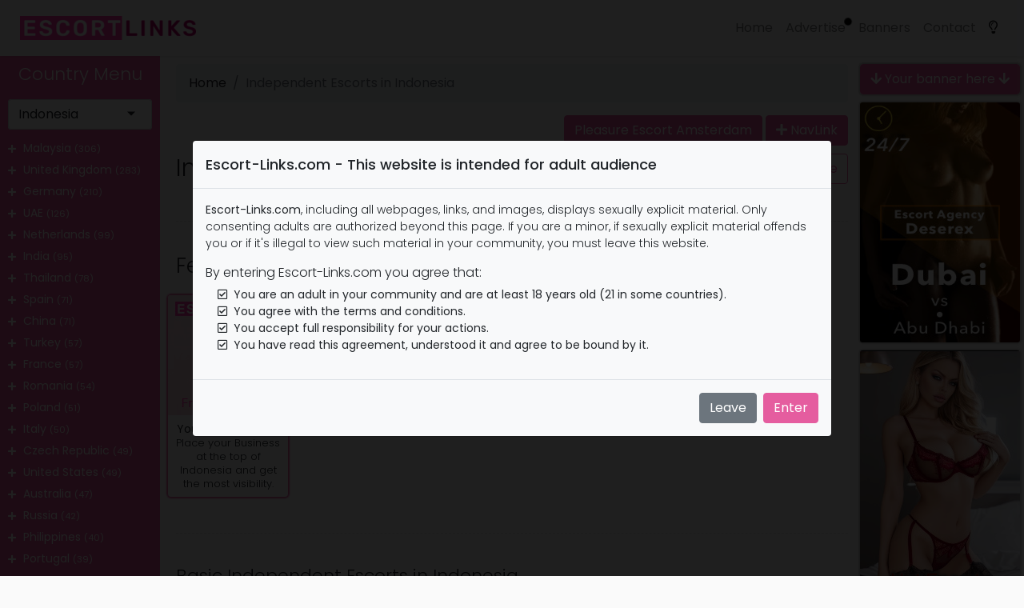

--- FILE ---
content_type: text/html; charset=UTF-8
request_url: https://www.escort-links.com/independent-escorts-in-indonesia
body_size: 17899
content:
<!DOCTYPE html>
<html lang="en">
<head>

    <meta charset="utf-8" />
    <meta http-equiv="X-UA-Compatible" content="IE=edge" />
    <meta name="viewport" content="width=device-width, initial-scale=1.0, maximum-scale=1.0">
    	<title>Independent Escorts in Indonesia | Escort Links</title>

	<meta name="description" content="Manually curated escort directory with Independent Escorts in Indonesia. Here you can find the best call girls providing escort services." />
    <meta name="keywords" content="escorts Indonesia, call girls Indonesia, independent escorts Indonesia, escort services Indonesia" />
	<meta name="robots" content="index,follow" />
	<meta name="author" content="Escort-Links.com" />
	<meta name="copyright" content="2025 Escort-Links.com" />
	<meta name="publisher" content="https://www.escort-links.com/" />
	
    <link rel="canonical" href="https://www.escort-links.com/independent-escorts-in-indonesia"/>

    
    <link rel="preconnect" href="https://fontawesome.com">
    <link rel="preconnect" href="https://cdn.jsdelivr.net">

        <script async src="https://www.googletagmanager.com/gtag/js?id=UA-161583147-1"></script>
    <script>window.dataLayer = window.dataLayer || [];function gtag(){dataLayer.push(arguments);}gtag('js', new Date());gtag('config', 'UA-161583147-1');</script>
    
    
    <link rel="apple-touch-icon" sizes="180x180" href="/apple-touch-icon.png">
    <link rel="icon" type="image/png" sizes="32x32" href="/favicon-32x32.png">
    <link rel="icon" type="image/png" sizes="16x16" href="/favicon-16x16.png">
    <link rel="manifest" href="/site.webmanifest">
    <link rel="mask-icon" href="/safari-pinned-tab.svg" color="#5bbad5">
    <meta name="apple-mobile-web-app-title" content="Escort-Links.com">
    <meta name="application-name" content="Escort-Links.com">
    <meta name="msapplication-TileColor" content="#2b5797">
    <meta name="theme-color" content="#ffffff">

    
    <link href="https://fonts.googleapis.com/css?family=Poppins:300,400,500,600,700" rel="stylesheet">
    <link rel="preload" href="https://www.escort-links.com/css/compiled.css" as="style">
    <link href="https://www.escort-links.com/css/compiled.css?v=2" rel="stylesheet" type="text/css">
    <link href="https://www.escort-links.com/css/style.css?v=16" rel="stylesheet" type="text/css">
    <link href="https://www.escort-links.com/css/dark-mode.css?v=1" rel="stylesheet" type="text/css">

</head>
<body>
<script type="text/javascript">if(null===localStorage.getItem("darkSwitch")){var date=new Date;date.getHours()>=8&&date.getHours()<=20?(document.body.removeAttribute("data-theme"),document.body.setAttribute("data-theme","light"),localStorage.setItem("darkSwitch","light")):(document.body.removeAttribute("data-theme"),document.body.setAttribute("data-theme","dark"),localStorage.setItem("darkSwitch","dark"))}"dark"===localStorage.getItem("darkSwitch")?document.body.setAttribute("data-theme","dark"):document.body.setAttribute("data-theme","light");</script>
<nav class="navbar navbar-expand-sm navbar-light bg-light fixed-top">
    <div class="container-fluid">
        <button type="button" id="sidebarCollapse" class="btn btn-primary d-inline-block d-lg-none">
            <i class="fas fa-align-left"></i>
        </button>
        <a href="https://www.escort-links.com/" title="Escort Links">
            <img id="logo-light" src="https://www.escort-links.com/assets/images/logo.png" alt="Escort-Links.com" title="Escort Links">
            <img id="logo-dark" src="https://www.escort-links.com/assets/images/logo-dark.png" alt="Escort-Links.com" title="Escort Links">
        </a>

        <button class="btn btn-dark d-inline-block d-sm-none" type="button" id="menuCollapse" data-toggle="collapse" data-target="#navbarSupportedContent" aria-controls="navbarSupportedContent" aria-expanded="false" aria-label="Toggle navigation">
            <i class="fas fa-align-justify"></i>
        </button>

        <div class="collapse navbar-collapse" id="navbarSupportedContent">
            <ul class="nav navbar-nav ml-auto">
                <li class="nav-item">
                    <a class="nav-link" href="https://www.escort-links.com/">Home</a>
                </li>
                <li class="nav-item">
                    <a class="nav-link" href="https://www.escort-links.com/advertise">Advertise</a>
                    <div class="blob-container">
                        <div class="blob"></div>
                    </div>
                </li>
                <li class="nav-item">
                    <a class="nav-link" href="https://www.escort-links.com/banners">Banners</a>
                </li>
                <li class="nav-item">
                    <a class="nav-link" href="https://www.escort-links.com/contact">Contact</a>
                </li>
                <li class="nav-item">
                    <a href="javascript:void(0)" class="nav-link active" id="darkSwitch" data-toggle="tooltip" data-placement="bottom" title="Dark Mode">
                        <i class="far fa-lightbulb"></i> <span class="d-sm-none"> Dark Mode</span>
                    </a>
                </li>
            </ul>
        </div>
    </div>
</nav>

<div class="wrapper">
    <nav id="sidebar">
        <div class="sidebar-header">
            <h3 class="display-7">Country Menu</h3>
        </div>
                <ul class="list-unstyled components">
            <p>
                <select class="form-control selectpicker" data-live-search="true" onchange="window.open(this.options[this.selectedIndex].value,'_self')">
                    <option value="">Search Country..</option>
                                            <option value="https://www.escort-links.com/escort-services-in-albania">Albania (5)</option>
                                            <option value="https://www.escort-links.com/escort-services-in-argentina">Argentina (32)</option>
                                            <option value="https://www.escort-links.com/escort-services-in-australia">Australia (47)</option>
                                            <option value="https://www.escort-links.com/escort-services-in-austria">Austria (32)</option>
                                            <option value="https://www.escort-links.com/escort-services-in-bahrain">Bahrain (1)</option>
                                            <option value="https://www.escort-links.com/escort-services-in-bangladesh">Bangladesh (6)</option>
                                            <option value="https://www.escort-links.com/escort-services-in-belgium">Belgium (15)</option>
                                            <option value="https://www.escort-links.com/escort-services-in-bolivia">Bolivia (2)</option>
                                            <option value="https://www.escort-links.com/escort-services-in-brazil">Brazil (16)</option>
                                            <option value="https://www.escort-links.com/escort-services-in-bulgaria">Bulgaria (3)</option>
                                            <option value="https://www.escort-links.com/escort-services-in-canada">Canada (35)</option>
                                            <option value="https://www.escort-links.com/escort-services-in-chile">Chile (20)</option>
                                            <option value="https://www.escort-links.com/escort-services-in-china">China (71)</option>
                                            <option value="https://www.escort-links.com/escort-services-in-colombia">Colombia (15)</option>
                                            <option value="https://www.escort-links.com/escort-services-in-costa-rica">Costa Rica (3)</option>
                                            <option value="https://www.escort-links.com/escort-services-in-croatia">Croatia (5)</option>
                                            <option value="https://www.escort-links.com/escort-services-in-cyprus">Cyprus (1)</option>
                                            <option value="https://www.escort-links.com/escort-services-in-czech-republic">Czech Republic (49)</option>
                                            <option value="https://www.escort-links.com/escort-services-in-denmark">Denmark  (11)</option>
                                            <option value="https://www.escort-links.com/escort-services-in-dominican-republic">Dominican Republic (6)</option>
                                            <option value="https://www.escort-links.com/escort-services-in-ecuador">Ecuador (11)</option>
                                            <option value="https://www.escort-links.com/escort-services-in-egypt">Egypt (7)</option>
                                            <option value="https://www.escort-links.com/escort-services-in-estonia">Estonia (1)</option>
                                            <option value="https://www.escort-links.com/escort-services-in-finland">Finland (6)</option>
                                            <option value="https://www.escort-links.com/escort-services-in-france">France (57)</option>
                                            <option value="https://www.escort-links.com/escort-services-in-georgia">Georgia (1)</option>
                                            <option value="https://www.escort-links.com/escort-services-in-germany">Germany (210)</option>
                                            <option value="https://www.escort-links.com/escort-services-in-greece">Greece (29)</option>
                                            <option value="https://www.escort-links.com/escort-services-in-guatemala">Guatemala (2)</option>
                                            <option value="https://www.escort-links.com/escort-services-in-hong-kong">Hong Kong (7)</option>
                                            <option value="https://www.escort-links.com/escort-services-in-hungary">Hungary (29)</option>
                                            <option value="https://www.escort-links.com/escort-services-in-iceland">Iceland (1)</option>
                                            <option value="https://www.escort-links.com/escort-services-in-india">India (95)</option>
                                            <option value="https://www.escort-links.com/escort-services-in-indonesia" selected>Indonesia </option>
                                            <option value="https://www.escort-links.com/escort-services-in-ireland">Ireland (6)</option>
                                            <option value="https://www.escort-links.com/escort-services-in-israel">Israel (28)</option>
                                            <option value="https://www.escort-links.com/escort-services-in-italy">Italy (50)</option>
                                            <option value="https://www.escort-links.com/escort-services-in-ivory-coast">Ivory Coast (2)</option>
                                            <option value="https://www.escort-links.com/escort-services-in-japan">Japan (35)</option>
                                            <option value="https://www.escort-links.com/escort-services-in-kenya">Kenya (8)</option>
                                            <option value="https://www.escort-links.com/escort-services-in-kuwait">Kuwait (2)</option>
                                            <option value="https://www.escort-links.com/escort-services-in-latvia">Latvia (5)</option>
                                            <option value="https://www.escort-links.com/escort-services-in-lebanon">Lebanon (2)</option>
                                            <option value="https://www.escort-links.com/escort-services-in-liechtenstein">Liechtenstein (2)</option>
                                            <option value="https://www.escort-links.com/escort-services-in-lithuania">Lithuania (4)</option>
                                            <option value="https://www.escort-links.com/escort-services-in-luxembourg">Luxembourg (6)</option>
                                            <option value="https://www.escort-links.com/escort-services-in-malaysia">Malaysia (306)</option>
                                            <option value="https://www.escort-links.com/escort-services-in-malta">Malta (5)</option>
                                            <option value="https://www.escort-links.com/escort-services-in-mexico">Mexico (13)</option>
                                            <option value="https://www.escort-links.com/escort-services-in-monaco">Monaco (6)</option>
                                            <option value="https://www.escort-links.com/escort-services-in-morocco">Morocco (1)</option>
                                            <option value="https://www.escort-links.com/escort-services-in-netherlands">Netherlands (99)</option>
                                            <option value="https://www.escort-links.com/escort-services-in-new-zealand">New Zealand (8)</option>
                                            <option value="https://www.escort-links.com/escort-services-in-nigeria">Nigeria (3)</option>
                                            <option value="https://www.escort-links.com/escort-services-in-norway">Norway (6)</option>
                                            <option value="https://www.escort-links.com/escort-services-in-oman">Oman (13)</option>
                                            <option value="https://www.escort-links.com/escort-services-in-pakistan">Pakistan (25)</option>
                                            <option value="https://www.escort-links.com/escort-services-in-panama">Panama (5)</option>
                                            <option value="https://www.escort-links.com/escort-services-in-paraguay">Paraguay (1)</option>
                                            <option value="https://www.escort-links.com/escort-services-in-peru">Peru (30)</option>
                                            <option value="https://www.escort-links.com/escort-services-in-philippines">Philippines (40)</option>
                                            <option value="https://www.escort-links.com/escort-services-in-poland">Poland (51)</option>
                                            <option value="https://www.escort-links.com/escort-services-in-portugal">Portugal (39)</option>
                                            <option value="https://www.escort-links.com/escort-services-in-qatar">Qatar (11)</option>
                                            <option value="https://www.escort-links.com/escort-services-in-romania">Romania (54)</option>
                                            <option value="https://www.escort-links.com/escort-services-in-russia">Russia (42)</option>
                                            <option value="https://www.escort-links.com/escort-services-in-saudi-arabia">Saudi Arabia (17)</option>
                                            <option value="https://www.escort-links.com/escort-services-in-scotland">Scotland (1)</option>
                                            <option value="https://www.escort-links.com/escort-services-in-serbia">Serbia (7)</option>
                                            <option value="https://www.escort-links.com/escort-services-in-singapore">Singapore (9)</option>
                                            <option value="https://www.escort-links.com/escort-services-in-slovakia">Slovakia (8)</option>
                                            <option value="https://www.escort-links.com/escort-services-in-slovenia">Slovenia (2)</option>
                                            <option value="https://www.escort-links.com/escort-services-in-south-africa">South Africa (27)</option>
                                            <option value="https://www.escort-links.com/escort-services-in-south-korea">South Korea (3)</option>
                                            <option value="https://www.escort-links.com/escort-services-in-spain">Spain (71)</option>
                                            <option value="https://www.escort-links.com/escort-services-in-sweden">Sweden (10)</option>
                                            <option value="https://www.escort-links.com/escort-services-in-switzerland">Switzerland (16)</option>
                                            <option value="https://www.escort-links.com/escort-services-in-thailand">Thailand (78)</option>
                                            <option value="https://www.escort-links.com/escort-services-in-turkey">Turkey (57)</option>
                                            <option value="https://www.escort-links.com/escort-services-in-uae">UAE (126)</option>
                                            <option value="https://www.escort-links.com/escort-services-in-ukraine">Ukraine (9)</option>
                                            <option value="https://www.escort-links.com/escort-services-in-united-kingdom">United Kingdom (283)</option>
                                            <option value="https://www.escort-links.com/escort-services-in-united-states">United States (49)</option>
                                            <option value="https://www.escort-links.com/escort-services-in-uruguay">Uruguay (1)</option>
                                            <option value="https://www.escort-links.com/escort-services-in-venezuela">Venezuela (1)</option>
                                            <option value="https://www.escort-links.com/escort-services-in-vietnam">Vietnam (2)</option>
                                    </select>
            </p>
                        <li>
                <i class="small fa fa-plus subTrigger" data-toggle="collapse" data-target="#submalaysia" aria-expanded="true" aria-controls="submalaysia"></i>
                <a href="https://www.escort-links.com/escort-services-in-malaysia" title="Escort Services in Malaysia">
                    Malaysia                    <small>(306)</small>
                </a>
                <ul class="collapse list-unstyled" id="submalaysia">
                                        <li>
                        <a href="https://www.escort-links.com/escort-services-in-kuala-lumpur" title="Escort Services in Kuala Lumpur">
                            <i class="fa fa-map-pin"></i>
                            Kuala Lumpur                            <small>(271)</small>
                        </a>
                    </li>
                                        <li>
                        <a href="https://www.escort-links.com/escort-services-in-johor-bahru" title="Escort Services in Johor Bahru">
                            <i class="fa fa-map-pin"></i>
                            Johor Bahru                            <small>(8)</small>
                        </a>
                    </li>
                                        <li>
                        <a href="https://www.escort-links.com/escort-services-in-petaling-jaya" title="Escort Services in Petaling Jaya">
                            <i class="fa fa-map-pin"></i>
                            Petaling Jaya                            <small>(3)</small>
                        </a>
                    </li>
                                        <li>
                        <a href="https://www.escort-links.com/escort-services-in-kuching" title="Escort Services in Kuching">
                            <i class="fa fa-map-pin"></i>
                            Kuching                            <small>(1)</small>
                        </a>
                    </li>
                                        <li>
                        <a href="https://www.escort-links.com/escort-services-in-ampang-jaya" title="Escort Services in Ampang Jaya">
                            <i class="fa fa-map-pin"></i>
                            Ampang Jaya                            <small>(1)</small>
                        </a>
                    </li>
                                    </ul>
            </li>
                        <li>
                <i class="small fa fa-plus subTrigger" data-toggle="collapse" data-target="#subunited-kingdom" aria-expanded="true" aria-controls="subunited-kingdom"></i>
                <a href="https://www.escort-links.com/escort-services-in-united-kingdom" title="Escort Services in United Kingdom">
                    United Kingdom                    <small>(283)</small>
                </a>
                <ul class="collapse list-unstyled" id="subunited-kingdom">
                                        <li>
                        <a href="https://www.escort-links.com/escort-services-in-london" title="Escort Services in London">
                            <i class="fa fa-map-pin"></i>
                            London                            <small>(146)</small>
                        </a>
                    </li>
                                        <li>
                        <a href="https://www.escort-links.com/escort-services-in-manchester" title="Escort Services in Manchester">
                            <i class="fa fa-map-pin"></i>
                            Manchester                            <small>(34)</small>
                        </a>
                    </li>
                                        <li>
                        <a href="https://www.escort-links.com/escort-services-in-birmingham" title="Escort Services in Birmingham">
                            <i class="fa fa-map-pin"></i>
                            Birmingham                            <small>(13)</small>
                        </a>
                    </li>
                                        <li>
                        <a href="https://www.escort-links.com/escort-services-in-leeds" title="Escort Services in Leeds">
                            <i class="fa fa-map-pin"></i>
                            Leeds                            <small>(8)</small>
                        </a>
                    </li>
                                        <li>
                        <a href="https://www.escort-links.com/escort-services-in-nottingham" title="Escort Services in Nottingham">
                            <i class="fa fa-map-pin"></i>
                            Nottingham                            <small>(6)</small>
                        </a>
                    </li>
                                        <li>
                        <a href="https://www.escort-links.com/escort-services-in-liverpool" title="Escort Services in Liverpool">
                            <i class="fa fa-map-pin"></i>
                            Liverpool                            <small>(5)</small>
                        </a>
                    </li>
                                        <li>
                        <a href="https://www.escort-links.com/escort-services-in-essex" title="Escort Services in Essex">
                            <i class="fa fa-map-pin"></i>
                            Essex                            <small>(4)</small>
                        </a>
                    </li>
                                        <li>
                        <a href="https://www.escort-links.com/escort-services-in-brighton" title="Escort Services in Brighton">
                            <i class="fa fa-map-pin"></i>
                            Brighton                            <small>(3)</small>
                        </a>
                    </li>
                                        <li>
                        <a href="https://www.escort-links.com/escort-services-in-bristol" title="Escort Services in Bristol">
                            <i class="fa fa-map-pin"></i>
                            Bristol                            <small>(3)</small>
                        </a>
                    </li>
                                        <li>
                        <a href="https://www.escort-links.com/escort-services-in-cardiff" title="Escort Services in Cardiff">
                            <i class="fa fa-map-pin"></i>
                            Cardiff                            <small>(3)</small>
                        </a>
                    </li>
                                        <li>
                        <a href="https://www.escort-links.com/escort-services-in-northampton" title="Escort Services in Northampton">
                            <i class="fa fa-map-pin"></i>
                            Northampton                            <small>(2)</small>
                        </a>
                    </li>
                                        <li>
                        <a href="https://www.escort-links.com/escort-services-in-yorkshire" title="Escort Services in Yorkshire">
                            <i class="fa fa-map-pin"></i>
                            Yorkshire                            <small>(2)</small>
                        </a>
                    </li>
                                        <li>
                        <a href="https://www.escort-links.com/escort-services-in-midlands" title="Escort Services in Midlands">
                            <i class="fa fa-map-pin"></i>
                            Midlands                            <small>(2)</small>
                        </a>
                    </li>
                                        <li>
                        <a href="https://www.escort-links.com/escort-services-in-glasgow" title="Escort Services in Glasgow ">
                            <i class="fa fa-map-pin"></i>
                            Glasgow                             <small>(1)</small>
                        </a>
                    </li>
                                        <li>
                        <a href="https://www.escort-links.com/escort-services-in-warrington" title="Escort Services in Warrington">
                            <i class="fa fa-map-pin"></i>
                            Warrington                            <small>(1)</small>
                        </a>
                    </li>
                                        <li>
                        <a href="https://www.escort-links.com/escort-services-in-lancashire" title="Escort Services in Lancashire">
                            <i class="fa fa-map-pin"></i>
                            Lancashire                            <small>(1)</small>
                        </a>
                    </li>
                                        <li>
                        <a href="https://www.escort-links.com/escort-services-in-kent" title="Escort Services in Kent">
                            <i class="fa fa-map-pin"></i>
                            Kent                            <small>(1)</small>
                        </a>
                    </li>
                                        <li>
                        <a href="https://www.escort-links.com/escort-services-in-blackpool" title="Escort Services in Blackpool">
                            <i class="fa fa-map-pin"></i>
                            Blackpool                            <small>(1)</small>
                        </a>
                    </li>
                                        <li>
                        <a href="https://www.escort-links.com/escort-services-in-barnet" title="Escort Services in Barnet">
                            <i class="fa fa-map-pin"></i>
                            Barnet                            <small>(1)</small>
                        </a>
                    </li>
                                        <li>
                        <a href="https://www.escort-links.com/escort-services-in-portsmouth" title="Escort Services in Portsmouth">
                            <i class="fa fa-map-pin"></i>
                            Portsmouth                            <small>(1)</small>
                        </a>
                    </li>
                                        <li>
                        <a href="https://www.escort-links.com/escort-services-in-teesside" title="Escort Services in Teesside">
                            <i class="fa fa-map-pin"></i>
                            Teesside                            <small>(1)</small>
                        </a>
                    </li>
                                        <li>
                        <a href="https://www.escort-links.com/escort-services-in-berkshire" title="Escort Services in Berkshire">
                            <i class="fa fa-map-pin"></i>
                            Berkshire                            <small>(1)</small>
                        </a>
                    </li>
                                        <li>
                        <a href="https://www.escort-links.com/escort-services-in-bradford" title="Escort Services in Bradford">
                            <i class="fa fa-map-pin"></i>
                            Bradford                            <small>(1)</small>
                        </a>
                    </li>
                                        <li>
                        <a href="https://www.escort-links.com/escort-services-in-newcastle" title="Escort Services in Newcastle">
                            <i class="fa fa-map-pin"></i>
                            Newcastle                            <small>(1)</small>
                        </a>
                    </li>
                                        <li>
                        <a href="https://www.escort-links.com/escort-services-in-cheshire" title="Escort Services in Cheshire">
                            <i class="fa fa-map-pin"></i>
                            Cheshire                            <small>(1)</small>
                        </a>
                    </li>
                                        <li>
                        <a href="https://www.escort-links.com/escort-services-in-wolverhampton" title="Escort Services in Wolverhampton">
                            <i class="fa fa-map-pin"></i>
                            Wolverhampton                            <small>(1)</small>
                        </a>
                    </li>
                                        <li>
                        <a href="https://www.escort-links.com/escort-services-in-leicester" title="Escort Services in Leicester">
                            <i class="fa fa-map-pin"></i>
                            Leicester                            <small>(1)</small>
                        </a>
                    </li>
                                        <li>
                        <a href="https://www.escort-links.com/escort-services-in-plymouth" title="Escort Services in Plymouth">
                            <i class="fa fa-map-pin"></i>
                            Plymouth                            <small>(1)</small>
                        </a>
                    </li>
                                    </ul>
            </li>
                        <li>
                <i class="small fa fa-plus subTrigger" data-toggle="collapse" data-target="#subgermany" aria-expanded="true" aria-controls="subgermany"></i>
                <a href="https://www.escort-links.com/escort-services-in-germany" title="Escort Services in Germany">
                    Germany                    <small>(210)</small>
                </a>
                <ul class="collapse list-unstyled" id="subgermany">
                                        <li>
                        <a href="https://www.escort-links.com/escort-services-in-frankfurt" title="Escort Services in Frankfurt">
                            <i class="fa fa-map-pin"></i>
                            Frankfurt                            <small>(49)</small>
                        </a>
                    </li>
                                        <li>
                        <a href="https://www.escort-links.com/escort-services-in-berlin" title="Escort Services in Berlin">
                            <i class="fa fa-map-pin"></i>
                            Berlin                            <small>(42)</small>
                        </a>
                    </li>
                                        <li>
                        <a href="https://www.escort-links.com/escort-services-in-cologne" title="Escort Services in Cologne">
                            <i class="fa fa-map-pin"></i>
                            Cologne                            <small>(22)</small>
                        </a>
                    </li>
                                        <li>
                        <a href="https://www.escort-links.com/escort-services-in-munich" title="Escort Services in Munich">
                            <i class="fa fa-map-pin"></i>
                            Munich                            <small>(21)</small>
                        </a>
                    </li>
                                        <li>
                        <a href="https://www.escort-links.com/escort-services-in-duesseldorf" title="Escort Services in Duesseldorf">
                            <i class="fa fa-map-pin"></i>
                            Duesseldorf                            <small>(19)</small>
                        </a>
                    </li>
                                        <li>
                        <a href="https://www.escort-links.com/escort-services-in-hamburg" title="Escort Services in Hamburg">
                            <i class="fa fa-map-pin"></i>
                            Hamburg                            <small>(17)</small>
                        </a>
                    </li>
                                        <li>
                        <a href="https://www.escort-links.com/escort-services-in-stuttgart" title="Escort Services in Stuttgart">
                            <i class="fa fa-map-pin"></i>
                            Stuttgart                            <small>(16)</small>
                        </a>
                    </li>
                                        <li>
                        <a href="https://www.escort-links.com/escort-services-in-mannheim" title="Escort Services in Mannheim">
                            <i class="fa fa-map-pin"></i>
                            Mannheim                            <small>(3)</small>
                        </a>
                    </li>
                                        <li>
                        <a href="https://www.escort-links.com/escort-services-in-wiesbaden" title="Escort Services in Wiesbaden">
                            <i class="fa fa-map-pin"></i>
                            Wiesbaden                            <small>(3)</small>
                        </a>
                    </li>
                                        <li>
                        <a href="https://www.escort-links.com/escort-services-in-mainz" title="Escort Services in Mainz">
                            <i class="fa fa-map-pin"></i>
                            Mainz                            <small>(3)</small>
                        </a>
                    </li>
                                        <li>
                        <a href="https://www.escort-links.com/escort-services-in-ludenscheid" title="Escort Services in Ludenscheid">
                            <i class="fa fa-map-pin"></i>
                            Ludenscheid                            <small>(1)</small>
                        </a>
                    </li>
                                        <li>
                        <a href="https://www.escort-links.com/escort-services-in-essen" title="Escort Services in Essen">
                            <i class="fa fa-map-pin"></i>
                            Essen                            <small>(1)</small>
                        </a>
                    </li>
                                        <li>
                        <a href="https://www.escort-links.com/escort-services-in-dortmund" title="Escort Services in Dortmund">
                            <i class="fa fa-map-pin"></i>
                            Dortmund                            <small>(1)</small>
                        </a>
                    </li>
                                        <li>
                        <a href="https://www.escort-links.com/escort-services-in-leipzig" title="Escort Services in Leipzig">
                            <i class="fa fa-map-pin"></i>
                            Leipzig                            <small>(1)</small>
                        </a>
                    </li>
                                        <li>
                        <a href="https://www.escort-links.com/escort-services-in-augsburg" title="Escort Services in Augsburg">
                            <i class="fa fa-map-pin"></i>
                            Augsburg                            <small>(1)</small>
                        </a>
                    </li>
                                        <li>
                        <a href="https://www.escort-links.com/escort-services-in-neuss" title="Escort Services in Neuss">
                            <i class="fa fa-map-pin"></i>
                            Neuss                            <small>(1)</small>
                        </a>
                    </li>
                                        <li>
                        <a href="https://www.escort-links.com/escort-services-in-darmstadt" title="Escort Services in Darmstadt">
                            <i class="fa fa-map-pin"></i>
                            Darmstadt                            <small>(1)</small>
                        </a>
                    </li>
                                    </ul>
            </li>
                        <li>
                <i class="small fa fa-plus subTrigger" data-toggle="collapse" data-target="#subuae" aria-expanded="true" aria-controls="subuae"></i>
                <a href="https://www.escort-links.com/escort-services-in-uae" title="Escort Services in UAE">
                    UAE                    <small>(126)</small>
                </a>
                <ul class="collapse list-unstyled" id="subuae">
                                        <li>
                        <a href="https://www.escort-links.com/escort-services-in-dubai" title="Escort Services in Dubai">
                            <i class="fa fa-map-pin"></i>
                            Dubai                            <small>(94)</small>
                        </a>
                    </li>
                                        <li>
                        <a href="https://www.escort-links.com/escort-services-in-abu-dhabi" title="Escort Services in Abu Dhabi">
                            <i class="fa fa-map-pin"></i>
                            Abu Dhabi                            <small>(18)</small>
                        </a>
                    </li>
                                        <li>
                        <a href="https://www.escort-links.com/escort-services-in-sharjah" title="Escort Services in Sharjah">
                            <i class="fa fa-map-pin"></i>
                            Sharjah                            <small>(3)</small>
                        </a>
                    </li>
                                    </ul>
            </li>
                        <li>
                <i class="small fa fa-plus subTrigger" data-toggle="collapse" data-target="#subnetherlands" aria-expanded="true" aria-controls="subnetherlands"></i>
                <a href="https://www.escort-links.com/escort-services-in-netherlands" title="Escort Services in Netherlands">
                    Netherlands                    <small>(99)</small>
                </a>
                <ul class="collapse list-unstyled" id="subnetherlands">
                                        <li>
                        <a href="https://www.escort-links.com/escort-services-in-amsterdam" title="Escort Services in Amsterdam">
                            <i class="fa fa-map-pin"></i>
                            Amsterdam                            <small>(72)</small>
                        </a>
                    </li>
                                        <li>
                        <a href="https://www.escort-links.com/escort-services-in-rotterdam" title="Escort Services in Rotterdam">
                            <i class="fa fa-map-pin"></i>
                            Rotterdam                            <small>(7)</small>
                        </a>
                    </li>
                                        <li>
                        <a href="https://www.escort-links.com/escort-services-in-den-haag" title="Escort Services in Den Haag">
                            <i class="fa fa-map-pin"></i>
                            Den Haag                            <small>(5)</small>
                        </a>
                    </li>
                                        <li>
                        <a href="https://www.escort-links.com/escort-services-in-schiphol" title="Escort Services in Schiphol">
                            <i class="fa fa-map-pin"></i>
                            Schiphol                            <small>(3)</small>
                        </a>
                    </li>
                                        <li>
                        <a href="https://www.escort-links.com/escort-services-in-haarlem" title="Escort Services in Haarlem">
                            <i class="fa fa-map-pin"></i>
                            Haarlem                            <small>(2)</small>
                        </a>
                    </li>
                                        <li>
                        <a href="https://www.escort-links.com/escort-services-in-beverwijk" title="Escort Services in Beverwijk">
                            <i class="fa fa-map-pin"></i>
                            Beverwijk                            <small>(1)</small>
                        </a>
                    </li>
                                        <li>
                        <a href="https://www.escort-links.com/escort-services-in-eindhoven" title="Escort Services in Eindhoven">
                            <i class="fa fa-map-pin"></i>
                            Eindhoven                            <small>(1)</small>
                        </a>
                    </li>
                                        <li>
                        <a href="https://www.escort-links.com/escort-services-in-maarssen" title="Escort Services in Maarssen">
                            <i class="fa fa-map-pin"></i>
                            Maarssen                            <small>(1)</small>
                        </a>
                    </li>
                                        <li>
                        <a href="https://www.escort-links.com/escort-services-in-leiden" title="Escort Services in Leiden">
                            <i class="fa fa-map-pin"></i>
                            Leiden                            <small>(1)</small>
                        </a>
                    </li>
                                        <li>
                        <a href="https://www.escort-links.com/escort-services-in-utrecht" title="Escort Services in Utrecht">
                            <i class="fa fa-map-pin"></i>
                            Utrecht                            <small>(1)</small>
                        </a>
                    </li>
                                        <li>
                        <a href="https://www.escort-links.com/escort-services-in-almere" title="Escort Services in Almere">
                            <i class="fa fa-map-pin"></i>
                            Almere                            <small>(1)</small>
                        </a>
                    </li>
                                        <li>
                        <a href="https://www.escort-links.com/escort-services-in-hoofddorp" title="Escort Services in Hoofddorp">
                            <i class="fa fa-map-pin"></i>
                            Hoofddorp                            <small>(1)</small>
                        </a>
                    </li>
                                    </ul>
            </li>
                        <li>
                <i class="small fa fa-plus subTrigger" data-toggle="collapse" data-target="#subindia" aria-expanded="true" aria-controls="subindia"></i>
                <a href="https://www.escort-links.com/escort-services-in-india" title="Escort Services in India">
                    India                    <small>(95)</small>
                </a>
                <ul class="collapse list-unstyled" id="subindia">
                                        <li>
                        <a href="https://www.escort-links.com/escort-services-in-mumbai" title="Escort Services in Mumbai">
                            <i class="fa fa-map-pin"></i>
                            Mumbai                            <small>(29)</small>
                        </a>
                    </li>
                                        <li>
                        <a href="https://www.escort-links.com/escort-services-in-delhi" title="Escort Services in Delhi">
                            <i class="fa fa-map-pin"></i>
                            Delhi                            <small>(16)</small>
                        </a>
                    </li>
                                        <li>
                        <a href="https://www.escort-links.com/escort-services-in-chennai" title="Escort Services in Chennai">
                            <i class="fa fa-map-pin"></i>
                            Chennai                            <small>(12)</small>
                        </a>
                    </li>
                                        <li>
                        <a href="https://www.escort-links.com/escort-services-in-hyderabad" title="Escort Services in Hyderabad">
                            <i class="fa fa-map-pin"></i>
                            Hyderabad                            <small>(11)</small>
                        </a>
                    </li>
                                        <li>
                        <a href="https://www.escort-links.com/escort-services-in-jaipur" title="Escort Services in Jaipur">
                            <i class="fa fa-map-pin"></i>
                            Jaipur                            <small>(3)</small>
                        </a>
                    </li>
                                        <li>
                        <a href="https://www.escort-links.com/escort-services-in-chandigarh" title="Escort Services in Chandigarh">
                            <i class="fa fa-map-pin"></i>
                            Chandigarh                            <small>(3)</small>
                        </a>
                    </li>
                                        <li>
                        <a href="https://www.escort-links.com/escort-services-in-goa" title="Escort Services in Goa">
                            <i class="fa fa-map-pin"></i>
                            Goa                            <small>(2)</small>
                        </a>
                    </li>
                                        <li>
                        <a href="https://www.escort-links.com/escort-services-in-bangalore" title="Escort Services in Bangalore">
                            <i class="fa fa-map-pin"></i>
                            Bangalore                            <small>(2)</small>
                        </a>
                    </li>
                                        <li>
                        <a href="https://www.escort-links.com/escort-services-in-kolkata" title="Escort Services in Kolkata">
                            <i class="fa fa-map-pin"></i>
                            Kolkata                            <small>(2)</small>
                        </a>
                    </li>
                                        <li>
                        <a href="https://www.escort-links.com/escort-services-in-kota" title="Escort Services in Kota">
                            <i class="fa fa-map-pin"></i>
                            Kota                            <small>(1)</small>
                        </a>
                    </li>
                                        <li>
                        <a href="https://www.escort-links.com/escort-services-in-vadodara" title="Escort Services in Vadodara">
                            <i class="fa fa-map-pin"></i>
                            Vadodara                            <small>(1)</small>
                        </a>
                    </li>
                                        <li>
                        <a href="https://www.escort-links.com/escort-services-in-ahmedabad" title="Escort Services in Ahmedabad">
                            <i class="fa fa-map-pin"></i>
                            Ahmedabad                            <small>(1)</small>
                        </a>
                    </li>
                                        <li>
                        <a href="https://www.escort-links.com/escort-services-in-udaipur" title="Escort Services in Udaipur">
                            <i class="fa fa-map-pin"></i>
                            Udaipur                            <small>(1)</small>
                        </a>
                    </li>
                                        <li>
                        <a href="https://www.escort-links.com/escort-services-in-surat" title="Escort Services in Surat">
                            <i class="fa fa-map-pin"></i>
                            Surat                            <small>(1)</small>
                        </a>
                    </li>
                                        <li>
                        <a href="https://www.escort-links.com/escort-services-in-agra" title="Escort Services in Agra">
                            <i class="fa fa-map-pin"></i>
                            Agra                            <small>(1)</small>
                        </a>
                    </li>
                                        <li>
                        <a href="https://www.escort-links.com/escort-services-in-katra" title="Escort Services in Katra">
                            <i class="fa fa-map-pin"></i>
                            Katra                            <small>(1)</small>
                        </a>
                    </li>
                                        <li>
                        <a href="https://www.escort-links.com/escort-services-in-indore" title="Escort Services in Indore">
                            <i class="fa fa-map-pin"></i>
                            Indore                            <small>(1)</small>
                        </a>
                    </li>
                                        <li>
                        <a href="https://www.escort-links.com/escort-services-in-ajmer" title="Escort Services in Ajmer">
                            <i class="fa fa-map-pin"></i>
                            Ajmer                            <small>(1)</small>
                        </a>
                    </li>
                                    </ul>
            </li>
                        <li>
                <i class="small fa fa-plus subTrigger" data-toggle="collapse" data-target="#subthailand" aria-expanded="true" aria-controls="subthailand"></i>
                <a href="https://www.escort-links.com/escort-services-in-thailand" title="Escort Services in Thailand">
                    Thailand                    <small>(78)</small>
                </a>
                <ul class="collapse list-unstyled" id="subthailand">
                                        <li>
                        <a href="https://www.escort-links.com/escort-services-in-bangkok" title="Escort Services in Bangkok">
                            <i class="fa fa-map-pin"></i>
                            Bangkok                            <small>(60)</small>
                        </a>
                    </li>
                                        <li>
                        <a href="https://www.escort-links.com/escort-services-in-phuket" title="Escort Services in Phuket">
                            <i class="fa fa-map-pin"></i>
                            Phuket                            <small>(12)</small>
                        </a>
                    </li>
                                        <li>
                        <a href="https://www.escort-links.com/escort-services-in-pattaya" title="Escort Services in Pattaya">
                            <i class="fa fa-map-pin"></i>
                            Pattaya                            <small>(4)</small>
                        </a>
                    </li>
                                        <li>
                        <a href="https://www.escort-links.com/escort-services-in-chiang-mai" title="Escort Services in Chiang Mai">
                            <i class="fa fa-map-pin"></i>
                            Chiang Mai                            <small>(1)</small>
                        </a>
                    </li>
                                    </ul>
            </li>
                        <li>
                <i class="small fa fa-plus subTrigger" data-toggle="collapse" data-target="#subspain" aria-expanded="true" aria-controls="subspain"></i>
                <a href="https://www.escort-links.com/escort-services-in-spain" title="Escort Services in Spain">
                    Spain                    <small>(71)</small>
                </a>
                <ul class="collapse list-unstyled" id="subspain">
                                        <li>
                        <a href="https://www.escort-links.com/escort-services-in-barcelona" title="Escort Services in Barcelona">
                            <i class="fa fa-map-pin"></i>
                            Barcelona                            <small>(28)</small>
                        </a>
                    </li>
                                        <li>
                        <a href="https://www.escort-links.com/escort-services-in-madrid" title="Escort Services in Madrid">
                            <i class="fa fa-map-pin"></i>
                            Madrid                            <small>(13)</small>
                        </a>
                    </li>
                                        <li>
                        <a href="https://www.escort-links.com/escort-services-in-seville" title="Escort Services in Seville">
                            <i class="fa fa-map-pin"></i>
                            Seville                            <small>(5)</small>
                        </a>
                    </li>
                                        <li>
                        <a href="https://www.escort-links.com/escort-services-in-palma" title="Escort Services in Palma">
                            <i class="fa fa-map-pin"></i>
                            Palma                            <small>(4)</small>
                        </a>
                    </li>
                                        <li>
                        <a href="https://www.escort-links.com/escort-services-in-tenerife" title="Escort Services in Tenerife">
                            <i class="fa fa-map-pin"></i>
                            Tenerife                            <small>(3)</small>
                        </a>
                    </li>
                                        <li>
                        <a href="https://www.escort-links.com/escort-services-in-marbella" title="Escort Services in Marbella">
                            <i class="fa fa-map-pin"></i>
                            Marbella                            <small>(2)</small>
                        </a>
                    </li>
                                        <li>
                        <a href="https://www.escort-links.com/escort-services-in-zaragoza" title="Escort Services in Zaragoza">
                            <i class="fa fa-map-pin"></i>
                            Zaragoza                            <small>(2)</small>
                        </a>
                    </li>
                                        <li>
                        <a href="https://www.escort-links.com/escort-services-in-ibiza" title="Escort Services in Ibiza">
                            <i class="fa fa-map-pin"></i>
                            Ibiza                            <small>(2)</small>
                        </a>
                    </li>
                                        <li>
                        <a href="https://www.escort-links.com/escort-services-in-alicante" title="Escort Services in Alicante">
                            <i class="fa fa-map-pin"></i>
                            Alicante                            <small>(2)</small>
                        </a>
                    </li>
                                        <li>
                        <a href="https://www.escort-links.com/escort-services-in-malaga" title="Escort Services in Malaga">
                            <i class="fa fa-map-pin"></i>
                            Malaga                            <small>(2)</small>
                        </a>
                    </li>
                                        <li>
                        <a href="https://www.escort-links.com/escort-services-in-las-palmas" title="Escort Services in Las Palmas">
                            <i class="fa fa-map-pin"></i>
                            Las Palmas                            <small>(1)</small>
                        </a>
                    </li>
                                        <li>
                        <a href="https://www.escort-links.com/escort-services-in-valencia" title="Escort Services in Valencia">
                            <i class="fa fa-map-pin"></i>
                            Valencia                            <small>(1)</small>
                        </a>
                    </li>
                                        <li>
                        <a href="https://www.escort-links.com/escort-services-in-granada" title="Escort Services in Granada">
                            <i class="fa fa-map-pin"></i>
                            Granada                            <small>(1)</small>
                        </a>
                    </li>
                                    </ul>
            </li>
                        <li>
                <i class="small fa fa-plus subTrigger" data-toggle="collapse" data-target="#subchina" aria-expanded="true" aria-controls="subchina"></i>
                <a href="https://www.escort-links.com/escort-services-in-china" title="Escort Services in China">
                    China                    <small>(71)</small>
                </a>
                <ul class="collapse list-unstyled" id="subchina">
                                        <li>
                        <a href="https://www.escort-links.com/escort-services-in-shanghai" title="Escort Services in Shanghai">
                            <i class="fa fa-map-pin"></i>
                            Shanghai                            <small>(17)</small>
                        </a>
                    </li>
                                        <li>
                        <a href="https://www.escort-links.com/escort-services-in-guangzhou" title="Escort Services in Guangzhou">
                            <i class="fa fa-map-pin"></i>
                            Guangzhou                            <small>(11)</small>
                        </a>
                    </li>
                                        <li>
                        <a href="https://www.escort-links.com/escort-services-in-beijing" title="Escort Services in Beijing">
                            <i class="fa fa-map-pin"></i>
                            Beijing                            <small>(8)</small>
                        </a>
                    </li>
                                        <li>
                        <a href="https://www.escort-links.com/escort-services-in-xiamen" title="Escort Services in Xiamen">
                            <i class="fa fa-map-pin"></i>
                            Xiamen                            <small>(7)</small>
                        </a>
                    </li>
                                        <li>
                        <a href="https://www.escort-links.com/escort-services-in-shenzhen" title="Escort Services in Shenzhen">
                            <i class="fa fa-map-pin"></i>
                            Shenzhen                            <small>(6)</small>
                        </a>
                    </li>
                                        <li>
                        <a href="https://www.escort-links.com/escort-services-in-hangzhou" title="Escort Services in Hangzhou">
                            <i class="fa fa-map-pin"></i>
                            Hangzhou                            <small>(4)</small>
                        </a>
                    </li>
                                        <li>
                        <a href="https://www.escort-links.com/escort-services-in-suzhou" title="Escort Services in Suzhou">
                            <i class="fa fa-map-pin"></i>
                            Suzhou                            <small>(3)</small>
                        </a>
                    </li>
                                        <li>
                        <a href="https://www.escort-links.com/escort-services-in-qingdao" title="Escort Services in Qingdao">
                            <i class="fa fa-map-pin"></i>
                            Qingdao                            <small>(3)</small>
                        </a>
                    </li>
                                        <li>
                        <a href="https://www.escort-links.com/escort-services-in-chongqing" title="Escort Services in Chongqing">
                            <i class="fa fa-map-pin"></i>
                            Chongqing                            <small>(2)</small>
                        </a>
                    </li>
                                        <li>
                        <a href="https://www.escort-links.com/escort-services-in-tianjin" title="Escort Services in Tianjin">
                            <i class="fa fa-map-pin"></i>
                            Tianjin                            <small>(2)</small>
                        </a>
                    </li>
                                        <li>
                        <a href="https://www.escort-links.com/escort-services-in-chengdu" title="Escort Services in Chengdu">
                            <i class="fa fa-map-pin"></i>
                            Chengdu                            <small>(2)</small>
                        </a>
                    </li>
                                        <li>
                        <a href="https://www.escort-links.com/escort-services-in-nanjing" title="Escort Services in Nanjing">
                            <i class="fa fa-map-pin"></i>
                            Nanjing                            <small>(1)</small>
                        </a>
                    </li>
                                        <li>
                        <a href="https://www.escort-links.com/escort-services-in-zhuhai" title="Escort Services in Zhuhai">
                            <i class="fa fa-map-pin"></i>
                            Zhuhai                            <small>(1)</small>
                        </a>
                    </li>
                                        <li>
                        <a href="https://www.escort-links.com/escort-services-in-macau" title="Escort Services in Macau">
                            <i class="fa fa-map-pin"></i>
                            Macau                            <small>(1)</small>
                        </a>
                    </li>
                                        <li>
                        <a href="https://www.escort-links.com/escort-services-in-yiwu" title="Escort Services in Yiwu ">
                            <i class="fa fa-map-pin"></i>
                            Yiwu                             <small>(1)</small>
                        </a>
                    </li>
                                        <li>
                        <a href="https://www.escort-links.com/escort-services-in-xian" title="Escort Services in Xian">
                            <i class="fa fa-map-pin"></i>
                            Xian                            <small>(1)</small>
                        </a>
                    </li>
                                        <li>
                        <a href="https://www.escort-links.com/escort-services-in-hong-kong" title="Escort Services in Hong Kong">
                            <i class="fa fa-map-pin"></i>
                            Hong Kong                            <small>(1)</small>
                        </a>
                    </li>
                                    </ul>
            </li>
                        <li>
                <i class="small fa fa-plus subTrigger" data-toggle="collapse" data-target="#subturkey" aria-expanded="true" aria-controls="subturkey"></i>
                <a href="https://www.escort-links.com/escort-services-in-turkey" title="Escort Services in Turkey">
                    Turkey                    <small>(57)</small>
                </a>
                <ul class="collapse list-unstyled" id="subturkey">
                                        <li>
                        <a href="https://www.escort-links.com/escort-services-in-istanbul" title="Escort Services in Istanbul">
                            <i class="fa fa-map-pin"></i>
                            Istanbul                            <small>(48)</small>
                        </a>
                    </li>
                                        <li>
                        <a href="https://www.escort-links.com/escort-services-in-antalya" title="Escort Services in Antalya">
                            <i class="fa fa-map-pin"></i>
                            Antalya                            <small>(2)</small>
                        </a>
                    </li>
                                        <li>
                        <a href="https://www.escort-links.com/escort-services-in-gaziantep" title="Escort Services in Gaziantep">
                            <i class="fa fa-map-pin"></i>
                            Gaziantep                            <small>(1)</small>
                        </a>
                    </li>
                                        <li>
                        <a href="https://www.escort-links.com/escort-services-in-ankara" title="Escort Services in Ankara">
                            <i class="fa fa-map-pin"></i>
                            Ankara                            <small>(1)</small>
                        </a>
                    </li>
                                    </ul>
            </li>
                        <li>
                <i class="small fa fa-plus subTrigger" data-toggle="collapse" data-target="#subfrance" aria-expanded="true" aria-controls="subfrance"></i>
                <a href="https://www.escort-links.com/escort-services-in-france" title="Escort Services in France">
                    France                    <small>(57)</small>
                </a>
                <ul class="collapse list-unstyled" id="subfrance">
                                        <li>
                        <a href="https://www.escort-links.com/escort-services-in-paris" title="Escort Services in Paris">
                            <i class="fa fa-map-pin"></i>
                            Paris                            <small>(35)</small>
                        </a>
                    </li>
                                        <li>
                        <a href="https://www.escort-links.com/escort-services-in-lyon" title="Escort Services in Lyon">
                            <i class="fa fa-map-pin"></i>
                            Lyon                            <small>(3)</small>
                        </a>
                    </li>
                                        <li>
                        <a href="https://www.escort-links.com/escort-services-in-toulouse" title="Escort Services in Toulouse">
                            <i class="fa fa-map-pin"></i>
                            Toulouse                            <small>(2)</small>
                        </a>
                    </li>
                                        <li>
                        <a href="https://www.escort-links.com/escort-services-in-strasbourg" title="Escort Services in Strasbourg">
                            <i class="fa fa-map-pin"></i>
                            Strasbourg                            <small>(2)</small>
                        </a>
                    </li>
                                        <li>
                        <a href="https://www.escort-links.com/escort-services-in-marseille" title="Escort Services in Marseille">
                            <i class="fa fa-map-pin"></i>
                            Marseille                            <small>(2)</small>
                        </a>
                    </li>
                                        <li>
                        <a href="https://www.escort-links.com/escort-services-in-lille" title="Escort Services in Lille">
                            <i class="fa fa-map-pin"></i>
                            Lille                            <small>(1)</small>
                        </a>
                    </li>
                                        <li>
                        <a href="https://www.escort-links.com/escort-services-in-marsillargues" title="Escort Services in Marsillargues">
                            <i class="fa fa-map-pin"></i>
                            Marsillargues                            <small>(1)</small>
                        </a>
                    </li>
                                        <li>
                        <a href="https://www.escort-links.com/escort-services-in-bordeaux" title="Escort Services in Bordeaux">
                            <i class="fa fa-map-pin"></i>
                            Bordeaux                            <small>(1)</small>
                        </a>
                    </li>
                                        <li>
                        <a href="https://www.escort-links.com/escort-services-in-caen" title="Escort Services in Caen">
                            <i class="fa fa-map-pin"></i>
                            Caen                            <small>(1)</small>
                        </a>
                    </li>
                                        <li>
                        <a href="https://www.escort-links.com/escort-services-in-cannes" title="Escort Services in Cannes">
                            <i class="fa fa-map-pin"></i>
                            Cannes                            <small>(1)</small>
                        </a>
                    </li>
                                    </ul>
            </li>
                        <li>
                <i class="small fa fa-plus subTrigger" data-toggle="collapse" data-target="#subromania" aria-expanded="true" aria-controls="subromania"></i>
                <a href="https://www.escort-links.com/escort-services-in-romania" title="Escort Services in Romania">
                    Romania                    <small>(54)</small>
                </a>
                <ul class="collapse list-unstyled" id="subromania">
                                        <li>
                        <a href="https://www.escort-links.com/escort-services-in-bucharest" title="Escort Services in Bucharest">
                            <i class="fa fa-map-pin"></i>
                            Bucharest                            <small>(44)</small>
                        </a>
                    </li>
                                        <li>
                        <a href="https://www.escort-links.com/escort-services-in-brasov" title="Escort Services in Brasov">
                            <i class="fa fa-map-pin"></i>
                            Brasov                            <small>(10)</small>
                        </a>
                    </li>
                                    </ul>
            </li>
                        <li>
                <i class="small fa fa-plus subTrigger" data-toggle="collapse" data-target="#subpoland" aria-expanded="true" aria-controls="subpoland"></i>
                <a href="https://www.escort-links.com/escort-services-in-poland" title="Escort Services in Poland">
                    Poland                    <small>(51)</small>
                </a>
                <ul class="collapse list-unstyled" id="subpoland">
                                        <li>
                        <a href="https://www.escort-links.com/escort-services-in-warsaw" title="Escort Services in Warsaw">
                            <i class="fa fa-map-pin"></i>
                            Warsaw                            <small>(44)</small>
                        </a>
                    </li>
                                        <li>
                        <a href="https://www.escort-links.com/escort-services-in-pozna" title="Escort Services in Poznan">
                            <i class="fa fa-map-pin"></i>
                            Poznan                            <small>(2)</small>
                        </a>
                    </li>
                                        <li>
                        <a href="https://www.escort-links.com/escort-services-in-cracow" title="Escort Services in Cracow">
                            <i class="fa fa-map-pin"></i>
                            Cracow                            <small>(2)</small>
                        </a>
                    </li>
                                        <li>
                        <a href="https://www.escort-links.com/escort-services-in-lodz" title="Escort Services in Lodz">
                            <i class="fa fa-map-pin"></i>
                            Lodz                            <small>(2)</small>
                        </a>
                    </li>
                                    </ul>
            </li>
                        <li>
                <i class="small fa fa-plus subTrigger" data-toggle="collapse" data-target="#subitaly" aria-expanded="true" aria-controls="subitaly"></i>
                <a href="https://www.escort-links.com/escort-services-in-italy" title="Escort Services in Italy">
                    Italy                    <small>(50)</small>
                </a>
                <ul class="collapse list-unstyled" id="subitaly">
                                        <li>
                        <a href="https://www.escort-links.com/escort-services-in-milan" title="Escort Services in Milan">
                            <i class="fa fa-map-pin"></i>
                            Milan                            <small>(13)</small>
                        </a>
                    </li>
                                        <li>
                        <a href="https://www.escort-links.com/escort-services-in-rome" title="Escort Services in Rome">
                            <i class="fa fa-map-pin"></i>
                            Rome                            <small>(6)</small>
                        </a>
                    </li>
                                        <li>
                        <a href="https://www.escort-links.com/escort-services-in-bologna" title="Escort Services in Bologna">
                            <i class="fa fa-map-pin"></i>
                            Bologna                            <small>(4)</small>
                        </a>
                    </li>
                                        <li>
                        <a href="https://www.escort-links.com/escort-services-in-pescara" title="Escort Services in Pescara">
                            <i class="fa fa-map-pin"></i>
                            Pescara                            <small>(1)</small>
                        </a>
                    </li>
                                        <li>
                        <a href="https://www.escort-links.com/escort-services-in-cagliari" title="Escort Services in Cagliari">
                            <i class="fa fa-map-pin"></i>
                            Cagliari                            <small>(1)</small>
                        </a>
                    </li>
                                        <li>
                        <a href="https://www.escort-links.com/escort-services-in-modena" title="Escort Services in Modena">
                            <i class="fa fa-map-pin"></i>
                            Modena                            <small>(1)</small>
                        </a>
                    </li>
                                        <li>
                        <a href="https://www.escort-links.com/escort-services-in-mantova" title="Escort Services in Mantova">
                            <i class="fa fa-map-pin"></i>
                            Mantova                            <small>(1)</small>
                        </a>
                    </li>
                                        <li>
                        <a href="https://www.escort-links.com/escort-services-in-venezia" title="Escort Services in Venezia">
                            <i class="fa fa-map-pin"></i>
                            Venezia                            <small>(1)</small>
                        </a>
                    </li>
                                        <li>
                        <a href="https://www.escort-links.com/escort-services-in-naples" title="Escort Services in Naples">
                            <i class="fa fa-map-pin"></i>
                            Naples                            <small>(1)</small>
                        </a>
                    </li>
                                        <li>
                        <a href="https://www.escort-links.com/escort-services-in-torino" title="Escort Services in Torino">
                            <i class="fa fa-map-pin"></i>
                            Torino                            <small>(1)</small>
                        </a>
                    </li>
                                    </ul>
            </li>
                        <li>
                <i class="small fa fa-plus subTrigger" data-toggle="collapse" data-target="#subczech-republic" aria-expanded="true" aria-controls="subczech-republic"></i>
                <a href="https://www.escort-links.com/escort-services-in-czech-republic" title="Escort Services in Czech Republic">
                    Czech Republic                    <small>(49)</small>
                </a>
                <ul class="collapse list-unstyled" id="subczech-republic">
                                        <li>
                        <a href="https://www.escort-links.com/escort-services-in-prague" title="Escort Services in Prague">
                            <i class="fa fa-map-pin"></i>
                            Prague                            <small>(37)</small>
                        </a>
                    </li>
                                        <li>
                        <a href="https://www.escort-links.com/escort-services-in-ostrava" title="Escort Services in Ostrava">
                            <i class="fa fa-map-pin"></i>
                            Ostrava                            <small>(3)</small>
                        </a>
                    </li>
                                        <li>
                        <a href="https://www.escort-links.com/escort-services-in-plzen" title="Escort Services in Plzen">
                            <i class="fa fa-map-pin"></i>
                            Plzen                            <small>(2)</small>
                        </a>
                    </li>
                                        <li>
                        <a href="https://www.escort-links.com/escort-services-in-ceske-budejovice" title="Escort Services in Ceske Budejovice">
                            <i class="fa fa-map-pin"></i>
                            Ceske Budejovice                            <small>(1)</small>
                        </a>
                    </li>
                                    </ul>
            </li>
                        <li>
                <i class="small fa fa-plus subTrigger" data-toggle="collapse" data-target="#subunited-states" aria-expanded="true" aria-controls="subunited-states"></i>
                <a href="https://www.escort-links.com/escort-services-in-united-states" title="Escort Services in United States">
                    United States                    <small>(49)</small>
                </a>
                <ul class="collapse list-unstyled" id="subunited-states">
                                        <li>
                        <a href="https://www.escort-links.com/escort-services-in-chicago" title="Escort Services in Chicago">
                            <i class="fa fa-map-pin"></i>
                            Chicago                            <small>(7)</small>
                        </a>
                    </li>
                                        <li>
                        <a href="https://www.escort-links.com/escort-services-in-las-vegas" title="Escort Services in Las Vegas">
                            <i class="fa fa-map-pin"></i>
                            Las Vegas                            <small>(6)</small>
                        </a>
                    </li>
                                        <li>
                        <a href="https://www.escort-links.com/escort-services-in-new-york" title="Escort Services in New York">
                            <i class="fa fa-map-pin"></i>
                            New York                            <small>(5)</small>
                        </a>
                    </li>
                                        <li>
                        <a href="https://www.escort-links.com/escort-services-in-miami" title="Escort Services in Miami">
                            <i class="fa fa-map-pin"></i>
                            Miami                            <small>(4)</small>
                        </a>
                    </li>
                                        <li>
                        <a href="https://www.escort-links.com/escort-services-in-los-angeles" title="Escort Services in Los Angeles">
                            <i class="fa fa-map-pin"></i>
                            Los Angeles                            <small>(4)</small>
                        </a>
                    </li>
                                        <li>
                        <a href="https://www.escort-links.com/escort-services-in-indianapolis" title="Escort Services in Indianapolis">
                            <i class="fa fa-map-pin"></i>
                            Indianapolis                            <small>(2)</small>
                        </a>
                    </li>
                                        <li>
                        <a href="https://www.escort-links.com/escort-services-in-san-diego" title="Escort Services in San Diego">
                            <i class="fa fa-map-pin"></i>
                            San Diego                            <small>(2)</small>
                        </a>
                    </li>
                                        <li>
                        <a href="https://www.escort-links.com/escort-services-in-denver" title="Escort Services in Denver">
                            <i class="fa fa-map-pin"></i>
                            Denver                            <small>(2)</small>
                        </a>
                    </li>
                                        <li>
                        <a href="https://www.escort-links.com/escort-services-in-minneapolis" title="Escort Services in Minneapolis">
                            <i class="fa fa-map-pin"></i>
                            Minneapolis                            <small>(2)</small>
                        </a>
                    </li>
                                        <li>
                        <a href="https://www.escort-links.com/escort-services-in-phoenix" title="Escort Services in Phoenix">
                            <i class="fa fa-map-pin"></i>
                            Phoenix                            <small>(1)</small>
                        </a>
                    </li>
                                        <li>
                        <a href="https://www.escort-links.com/escort-services-in-seattle" title="Escort Services in Seattle">
                            <i class="fa fa-map-pin"></i>
                            Seattle                            <small>(1)</small>
                        </a>
                    </li>
                                        <li>
                        <a href="https://www.escort-links.com/escort-services-in-san-antonio" title="Escort Services in San Antonio ">
                            <i class="fa fa-map-pin"></i>
                            San Antonio                             <small>(1)</small>
                        </a>
                    </li>
                                        <li>
                        <a href="https://www.escort-links.com/escort-services-in-philadelphia" title="Escort Services in Philadelphia">
                            <i class="fa fa-map-pin"></i>
                            Philadelphia                            <small>(1)</small>
                        </a>
                    </li>
                                        <li>
                        <a href="https://www.escort-links.com/escort-services-in-tampa" title="Escort Services in Tampa">
                            <i class="fa fa-map-pin"></i>
                            Tampa                            <small>(1)</small>
                        </a>
                    </li>
                                        <li>
                        <a href="https://www.escort-links.com/escort-services-in-houston" title="Escort Services in Houston">
                            <i class="fa fa-map-pin"></i>
                            Houston                            <small>(1)</small>
                        </a>
                    </li>
                                        <li>
                        <a href="https://www.escort-links.com/escort-services-in-st-louis" title="Escort Services in St. Louis">
                            <i class="fa fa-map-pin"></i>
                            St. Louis                            <small>(1)</small>
                        </a>
                    </li>
                                        <li>
                        <a href="https://www.escort-links.com/escort-services-in-florida" title="Escort Services in Florida">
                            <i class="fa fa-map-pin"></i>
                            Florida                            <small>(1)</small>
                        </a>
                    </li>
                                        <li>
                        <a href="https://www.escort-links.com/escort-services-in-charlotte" title="Escort Services in Charlotte">
                            <i class="fa fa-map-pin"></i>
                            Charlotte                            <small>(1)</small>
                        </a>
                    </li>
                                        <li>
                        <a href="https://www.escort-links.com/escort-services-in-tucson" title="Escort Services in Tucson">
                            <i class="fa fa-map-pin"></i>
                            Tucson                            <small>(1)</small>
                        </a>
                    </li>
                                        <li>
                        <a href="https://www.escort-links.com/escort-services-in-atlanta" title="Escort Services in Atlanta">
                            <i class="fa fa-map-pin"></i>
                            Atlanta                            <small>(1)</small>
                        </a>
                    </li>
                                    </ul>
            </li>
                        <li>
                <i class="small fa fa-plus subTrigger" data-toggle="collapse" data-target="#subaustralia" aria-expanded="true" aria-controls="subaustralia"></i>
                <a href="https://www.escort-links.com/escort-services-in-australia" title="Escort Services in Australia">
                    Australia                    <small>(47)</small>
                </a>
                <ul class="collapse list-unstyled" id="subaustralia">
                                        <li>
                        <a href="https://www.escort-links.com/escort-services-in-sydney" title="Escort Services in Sydney">
                            <i class="fa fa-map-pin"></i>
                            Sydney                            <small>(18)</small>
                        </a>
                    </li>
                                        <li>
                        <a href="https://www.escort-links.com/escort-services-in-melbourne" title="Escort Services in Melbourne">
                            <i class="fa fa-map-pin"></i>
                            Melbourne                            <small>(8)</small>
                        </a>
                    </li>
                                        <li>
                        <a href="https://www.escort-links.com/escort-services-in-brisbane" title="Escort Services in Brisbane">
                            <i class="fa fa-map-pin"></i>
                            Brisbane                            <small>(2)</small>
                        </a>
                    </li>
                                        <li>
                        <a href="https://www.escort-links.com/escort-services-in-perth" title="Escort Services in Perth">
                            <i class="fa fa-map-pin"></i>
                            Perth                            <small>(2)</small>
                        </a>
                    </li>
                                        <li>
                        <a href="https://www.escort-links.com/escort-services-in-darwin" title="Escort Services in Darwin">
                            <i class="fa fa-map-pin"></i>
                            Darwin                            <small>(1)</small>
                        </a>
                    </li>
                                        <li>
                        <a href="https://www.escort-links.com/escort-services-in-gold-coast" title="Escort Services in Gold Coast">
                            <i class="fa fa-map-pin"></i>
                            Gold Coast                            <small>(1)</small>
                        </a>
                    </li>
                                        <li>
                        <a href="https://www.escort-links.com/escort-services-in-canberra" title="Escort Services in Canberra">
                            <i class="fa fa-map-pin"></i>
                            Canberra                            <small>(1)</small>
                        </a>
                    </li>
                                        <li>
                        <a href="https://www.escort-links.com/escort-services-in-adelaide" title="Escort Services in Adelaide">
                            <i class="fa fa-map-pin"></i>
                            Adelaide                            <small>(1)</small>
                        </a>
                    </li>
                                        <li>
                        <a href="https://www.escort-links.com/escort-services-in-wollongong" title="Escort Services in Wollongong">
                            <i class="fa fa-map-pin"></i>
                            Wollongong                            <small>(1)</small>
                        </a>
                    </li>
                                    </ul>
            </li>
                        <li>
                <i class="small fa fa-plus subTrigger" data-toggle="collapse" data-target="#subrussia" aria-expanded="true" aria-controls="subrussia"></i>
                <a href="https://www.escort-links.com/escort-services-in-russia" title="Escort Services in Russia">
                    Russia                    <small>(42)</small>
                </a>
                <ul class="collapse list-unstyled" id="subrussia">
                                        <li>
                        <a href="https://www.escort-links.com/escort-services-in-moscow" title="Escort Services in Moscow">
                            <i class="fa fa-map-pin"></i>
                            Moscow                            <small>(36)</small>
                        </a>
                    </li>
                                        <li>
                        <a href="https://www.escort-links.com/escort-services-in-st-petersburg" title="Escort Services in St. Petersburg">
                            <i class="fa fa-map-pin"></i>
                            St. Petersburg                            <small>(6)</small>
                        </a>
                    </li>
                                    </ul>
            </li>
                        <li>
                <i class="small fa fa-plus subTrigger" data-toggle="collapse" data-target="#subphilippines" aria-expanded="true" aria-controls="subphilippines"></i>
                <a href="https://www.escort-links.com/escort-services-in-philippines" title="Escort Services in Philippines">
                    Philippines                    <small>(40)</small>
                </a>
                <ul class="collapse list-unstyled" id="subphilippines">
                                        <li>
                        <a href="https://www.escort-links.com/escort-services-in-manila" title="Escort Services in Manila">
                            <i class="fa fa-map-pin"></i>
                            Manila                            <small>(24)</small>
                        </a>
                    </li>
                                        <li>
                        <a href="https://www.escort-links.com/escort-services-in-makati" title="Escort Services in Makati">
                            <i class="fa fa-map-pin"></i>
                            Makati                            <small>(12)</small>
                        </a>
                    </li>
                                        <li>
                        <a href="https://www.escort-links.com/escort-services-in-quezon" title="Escort Services in Quezon">
                            <i class="fa fa-map-pin"></i>
                            Quezon                            <small>(2)</small>
                        </a>
                    </li>
                                    </ul>
            </li>
                        <li>
                <i class="small fa fa-plus subTrigger" data-toggle="collapse" data-target="#subportugal" aria-expanded="true" aria-controls="subportugal"></i>
                <a href="https://www.escort-links.com/escort-services-in-portugal" title="Escort Services in Portugal">
                    Portugal                    <small>(39)</small>
                </a>
                <ul class="collapse list-unstyled" id="subportugal">
                                        <li>
                        <a href="https://www.escort-links.com/escort-services-in-lisbon" title="Escort Services in Lisbon">
                            <i class="fa fa-map-pin"></i>
                            Lisbon                            <small>(14)</small>
                        </a>
                    </li>
                                        <li>
                        <a href="https://www.escort-links.com/escort-services-in-porto" title="Escort Services in Porto">
                            <i class="fa fa-map-pin"></i>
                            Porto                            <small>(10)</small>
                        </a>
                    </li>
                                        <li>
                        <a href="https://www.escort-links.com/escort-services-in-amadora" title="Escort Services in Amadora">
                            <i class="fa fa-map-pin"></i>
                            Amadora                            <small>(1)</small>
                        </a>
                    </li>
                                        <li>
                        <a href="https://www.escort-links.com/escort-services-in-setubal" title="Escort Services in Setubal">
                            <i class="fa fa-map-pin"></i>
                            Setubal                            <small>(1)</small>
                        </a>
                    </li>
                                    </ul>
            </li>
                        <li>
                <i class="small fa fa-plus subTrigger" data-toggle="collapse" data-target="#subjapan" aria-expanded="true" aria-controls="subjapan"></i>
                <a href="https://www.escort-links.com/escort-services-in-japan" title="Escort Services in Japan">
                    Japan                    <small>(35)</small>
                </a>
                <ul class="collapse list-unstyled" id="subjapan">
                                        <li>
                        <a href="https://www.escort-links.com/escort-services-in-tokyo" title="Escort Services in Tokyo">
                            <i class="fa fa-map-pin"></i>
                            Tokyo                            <small>(24)</small>
                        </a>
                    </li>
                                        <li>
                        <a href="https://www.escort-links.com/escort-services-in-osaka" title="Escort Services in Osaka">
                            <i class="fa fa-map-pin"></i>
                            Osaka                            <small>(5)</small>
                        </a>
                    </li>
                                        <li>
                        <a href="https://www.escort-links.com/escort-services-in-kobe" title="Escort Services in Kobe">
                            <i class="fa fa-map-pin"></i>
                            Kobe                            <small>(2)</small>
                        </a>
                    </li>
                                        <li>
                        <a href="https://www.escort-links.com/escort-services-in-okinawa" title="Escort Services in Okinawa">
                            <i class="fa fa-map-pin"></i>
                            Okinawa                            <small>(2)</small>
                        </a>
                    </li>
                                        <li>
                        <a href="https://www.escort-links.com/escort-services-in-kyoto" title="Escort Services in Kyoto">
                            <i class="fa fa-map-pin"></i>
                            Kyoto                            <small>(1)</small>
                        </a>
                    </li>
                                        <li>
                        <a href="https://www.escort-links.com/escort-services-in-sapporo" title="Escort Services in Sapporo">
                            <i class="fa fa-map-pin"></i>
                            Sapporo                            <small>(1)</small>
                        </a>
                    </li>
                                    </ul>
            </li>
                        <li>
                <i class="small fa fa-plus subTrigger" data-toggle="collapse" data-target="#subcanada" aria-expanded="true" aria-controls="subcanada"></i>
                <a href="https://www.escort-links.com/escort-services-in-canada" title="Escort Services in Canada">
                    Canada                    <small>(35)</small>
                </a>
                <ul class="collapse list-unstyled" id="subcanada">
                                        <li>
                        <a href="https://www.escort-links.com/escort-services-in-toronto" title="Escort Services in Toronto">
                            <i class="fa fa-map-pin"></i>
                            Toronto                            <small>(13)</small>
                        </a>
                    </li>
                                        <li>
                        <a href="https://www.escort-links.com/escort-services-in-montreal" title="Escort Services in Montreal">
                            <i class="fa fa-map-pin"></i>
                            Montreal                            <small>(10)</small>
                        </a>
                    </li>
                                        <li>
                        <a href="https://www.escort-links.com/escort-services-in-ottawa" title="Escort Services in Ottawa">
                            <i class="fa fa-map-pin"></i>
                            Ottawa                            <small>(4)</small>
                        </a>
                    </li>
                                        <li>
                        <a href="https://www.escort-links.com/escort-services-in-vancouver" title="Escort Services in Vancouver">
                            <i class="fa fa-map-pin"></i>
                            Vancouver                            <small>(3)</small>
                        </a>
                    </li>
                                        <li>
                        <a href="https://www.escort-links.com/escort-services-in-edmonton" title="Escort Services in Edmonton">
                            <i class="fa fa-map-pin"></i>
                            Edmonton                            <small>(1)</small>
                        </a>
                    </li>
                                        <li>
                        <a href="https://www.escort-links.com/escort-services-in-calgary" title="Escort Services in Calgary">
                            <i class="fa fa-map-pin"></i>
                            Calgary                            <small>(1)</small>
                        </a>
                    </li>
                                        <li>
                        <a href="https://www.escort-links.com/escort-services-in-nelson" title="Escort Services in Nelson">
                            <i class="fa fa-map-pin"></i>
                            Nelson                            <small>(1)</small>
                        </a>
                    </li>
                                    </ul>
            </li>
                        <li>
                <i class="small fa fa-plus subTrigger" data-toggle="collapse" data-target="#subargentina" aria-expanded="true" aria-controls="subargentina"></i>
                <a href="https://www.escort-links.com/escort-services-in-argentina" title="Escort Services in Argentina">
                    Argentina                    <small>(32)</small>
                </a>
                <ul class="collapse list-unstyled" id="subargentina">
                                        <li>
                        <a href="https://www.escort-links.com/escort-services-in-buenos-aires" title="Escort Services in Buenos Aires">
                            <i class="fa fa-map-pin"></i>
                            Buenos Aires                            <small>(17)</small>
                        </a>
                    </li>
                                    </ul>
            </li>
                        <li>
                <i class="small fa fa-plus subTrigger" data-toggle="collapse" data-target="#subaustria" aria-expanded="true" aria-controls="subaustria"></i>
                <a href="https://www.escort-links.com/escort-services-in-austria" title="Escort Services in Austria">
                    Austria                    <small>(32)</small>
                </a>
                <ul class="collapse list-unstyled" id="subaustria">
                                        <li>
                        <a href="https://www.escort-links.com/escort-services-in-vienna" title="Escort Services in Vienna">
                            <i class="fa fa-map-pin"></i>
                            Vienna                            <small>(20)</small>
                        </a>
                    </li>
                                        <li>
                        <a href="https://www.escort-links.com/escort-services-in-graz" title="Escort Services in Graz">
                            <i class="fa fa-map-pin"></i>
                            Graz                            <small>(3)</small>
                        </a>
                    </li>
                                        <li>
                        <a href="https://www.escort-links.com/escort-services-in-innsbruck" title="Escort Services in Innsbruck">
                            <i class="fa fa-map-pin"></i>
                            Innsbruck                            <small>(2)</small>
                        </a>
                    </li>
                                        <li>
                        <a href="https://www.escort-links.com/escort-services-in-salzburg" title="Escort Services in Salzburg">
                            <i class="fa fa-map-pin"></i>
                            Salzburg                            <small>(1)</small>
                        </a>
                    </li>
                                        <li>
                        <a href="https://www.escort-links.com/escort-services-in-linz" title="Escort Services in Linz">
                            <i class="fa fa-map-pin"></i>
                            Linz                            <small>(1)</small>
                        </a>
                    </li>
                                    </ul>
            </li>
                        <li>
                <i class="small fa fa-plus subTrigger" data-toggle="collapse" data-target="#subperu" aria-expanded="true" aria-controls="subperu"></i>
                <a href="https://www.escort-links.com/escort-services-in-peru" title="Escort Services in Peru">
                    Peru                    <small>(30)</small>
                </a>
                <ul class="collapse list-unstyled" id="subperu">
                                        <li>
                        <a href="https://www.escort-links.com/escort-services-in-lima" title="Escort Services in Lima">
                            <i class="fa fa-map-pin"></i>
                            Lima                            <small>(11)</small>
                        </a>
                    </li>
                                        <li>
                        <a href="https://www.escort-links.com/escort-services-in-cusco" title="Escort Services in Cusco">
                            <i class="fa fa-map-pin"></i>
                            Cusco                            <small>(1)</small>
                        </a>
                    </li>
                                    </ul>
            </li>
                        <li>
                <i class="small fa fa-plus subTrigger" data-toggle="collapse" data-target="#subgreece" aria-expanded="true" aria-controls="subgreece"></i>
                <a href="https://www.escort-links.com/escort-services-in-greece" title="Escort Services in Greece">
                    Greece                    <small>(29)</small>
                </a>
                <ul class="collapse list-unstyled" id="subgreece">
                                        <li>
                        <a href="https://www.escort-links.com/escort-services-in-athens" title="Escort Services in Athens">
                            <i class="fa fa-map-pin"></i>
                            Athens                            <small>(18)</small>
                        </a>
                    </li>
                                        <li>
                        <a href="https://www.escort-links.com/escort-services-in-mykonos" title="Escort Services in Mykonos">
                            <i class="fa fa-map-pin"></i>
                            Mykonos                            <small>(3)</small>
                        </a>
                    </li>
                                        <li>
                        <a href="https://www.escort-links.com/escort-services-in-thessaloniki" title="Escort Services in Thessaloniki">
                            <i class="fa fa-map-pin"></i>
                            Thessaloniki                            <small>(2)</small>
                        </a>
                    </li>
                                        <li>
                        <a href="https://www.escort-links.com/escort-services-in-heraklion" title="Escort Services in Heraklion">
                            <i class="fa fa-map-pin"></i>
                            Heraklion                            <small>(1)</small>
                        </a>
                    </li>
                                    </ul>
            </li>
                        <li>
                <i class="small fa fa-plus subTrigger" data-toggle="collapse" data-target="#subhungary" aria-expanded="true" aria-controls="subhungary"></i>
                <a href="https://www.escort-links.com/escort-services-in-hungary" title="Escort Services in Hungary">
                    Hungary                    <small>(29)</small>
                </a>
                <ul class="collapse list-unstyled" id="subhungary">
                                        <li>
                        <a href="https://www.escort-links.com/escort-services-in-budapest" title="Escort Services in Budapest">
                            <i class="fa fa-map-pin"></i>
                            Budapest                            <small>(22)</small>
                        </a>
                    </li>
                                        <li>
                        <a href="https://www.escort-links.com/escort-services-in-miskolc" title="Escort Services in Miskolc">
                            <i class="fa fa-map-pin"></i>
                            Miskolc                            <small>(3)</small>
                        </a>
                    </li>
                                        <li>
                        <a href="https://www.escort-links.com/escort-services-in-szeged" title="Escort Services in Szeged">
                            <i class="fa fa-map-pin"></i>
                            Szeged                            <small>(2)</small>
                        </a>
                    </li>
                                        <li>
                        <a href="https://www.escort-links.com/escort-services-in-debrecen" title="Escort Services in Debrecen">
                            <i class="fa fa-map-pin"></i>
                            Debrecen                            <small>(1)</small>
                        </a>
                    </li>
                                    </ul>
            </li>
                        <li>
                <i class="small fa fa-plus subTrigger" data-toggle="collapse" data-target="#subisrael" aria-expanded="true" aria-controls="subisrael"></i>
                <a href="https://www.escort-links.com/escort-services-in-israel" title="Escort Services in Israel">
                    Israel                    <small>(28)</small>
                </a>
                <ul class="collapse list-unstyled" id="subisrael">
                                        <li>
                        <a href="https://www.escort-links.com/escort-services-in-tel-aviv" title="Escort Services in Tel Aviv">
                            <i class="fa fa-map-pin"></i>
                            Tel Aviv                            <small>(20)</small>
                        </a>
                    </li>
                                        <li>
                        <a href="https://www.escort-links.com/escort-services-in-jerusalem" title="Escort Services in Jerusalem">
                            <i class="fa fa-map-pin"></i>
                            Jerusalem                            <small>(3)</small>
                        </a>
                    </li>
                                    </ul>
            </li>
                        <li>
                <i class="small fa fa-plus subTrigger" data-toggle="collapse" data-target="#subsouth-africa" aria-expanded="true" aria-controls="subsouth-africa"></i>
                <a href="https://www.escort-links.com/escort-services-in-south-africa" title="Escort Services in South Africa">
                    South Africa                    <small>(27)</small>
                </a>
                <ul class="collapse list-unstyled" id="subsouth-africa">
                                        <li>
                        <a href="https://www.escort-links.com/escort-services-in-cape-town" title="Escort Services in Cape Town">
                            <i class="fa fa-map-pin"></i>
                            Cape Town                            <small>(13)</small>
                        </a>
                    </li>
                                        <li>
                        <a href="https://www.escort-links.com/escort-services-in-johannesburg" title="Escort Services in Johannesburg">
                            <i class="fa fa-map-pin"></i>
                            Johannesburg                            <small>(6)</small>
                        </a>
                    </li>
                                        <li>
                        <a href="https://www.escort-links.com/escort-services-in-sandton" title="Escort Services in Sandton">
                            <i class="fa fa-map-pin"></i>
                            Sandton                            <small>(5)</small>
                        </a>
                    </li>
                                    </ul>
            </li>
                        <li>
                <i class="small fa fa-plus subTrigger" data-toggle="collapse" data-target="#subpakistan" aria-expanded="true" aria-controls="subpakistan"></i>
                <a href="https://www.escort-links.com/escort-services-in-pakistan" title="Escort Services in Pakistan">
                    Pakistan                    <small>(25)</small>
                </a>
                <ul class="collapse list-unstyled" id="subpakistan">
                                        <li>
                        <a href="https://www.escort-links.com/escort-services-in-karachi" title="Escort Services in Karachi">
                            <i class="fa fa-map-pin"></i>
                            Karachi                            <small>(18)</small>
                        </a>
                    </li>
                                        <li>
                        <a href="https://www.escort-links.com/escort-services-in-lahore" title="Escort Services in Lahore">
                            <i class="fa fa-map-pin"></i>
                            Lahore                            <small>(5)</small>
                        </a>
                    </li>
                                        <li>
                        <a href="https://www.escort-links.com/escort-services-in-islamabad" title="Escort Services in Islamabad">
                            <i class="fa fa-map-pin"></i>
                            Islamabad                            <small>(1)</small>
                        </a>
                    </li>
                                        <li>
                        <a href="https://www.escort-links.com/escort-services-in-multan" title="Escort Services in Multan">
                            <i class="fa fa-map-pin"></i>
                            Multan                            <small>(1)</small>
                        </a>
                    </li>
                                    </ul>
            </li>
                        <li>
                <i class="small fa fa-plus subTrigger" data-toggle="collapse" data-target="#subchile" aria-expanded="true" aria-controls="subchile"></i>
                <a href="https://www.escort-links.com/escort-services-in-chile" title="Escort Services in Chile">
                    Chile                    <small>(20)</small>
                </a>
                <ul class="collapse list-unstyled" id="subchile">
                                        <li>
                        <a href="https://www.escort-links.com/escort-services-in-santiago" title="Escort Services in Santiago">
                            <i class="fa fa-map-pin"></i>
                            Santiago                            <small>(5)</small>
                        </a>
                    </li>
                                    </ul>
            </li>
                        <li>
                <i class="small fa fa-plus subTrigger" data-toggle="collapse" data-target="#subsaudi-arabia" aria-expanded="true" aria-controls="subsaudi-arabia"></i>
                <a href="https://www.escort-links.com/escort-services-in-saudi-arabia" title="Escort Services in Saudi Arabia">
                    Saudi Arabia                    <small>(17)</small>
                </a>
                <ul class="collapse list-unstyled" id="subsaudi-arabia">
                                        <li>
                        <a href="https://www.escort-links.com/escort-services-in-riyadh" title="Escort Services in Riyadh">
                            <i class="fa fa-map-pin"></i>
                            Riyadh                            <small>(9)</small>
                        </a>
                    </li>
                                        <li>
                        <a href="https://www.escort-links.com/escort-services-in-jeddah" title="Escort Services in Jeddah">
                            <i class="fa fa-map-pin"></i>
                            Jeddah                            <small>(4)</small>
                        </a>
                    </li>
                                        <li>
                        <a href="https://www.escort-links.com/escort-services-in-neom" title="Escort Services in Neom">
                            <i class="fa fa-map-pin"></i>
                            Neom                            <small>(2)</small>
                        </a>
                    </li>
                                        <li>
                        <a href="https://www.escort-links.com/escort-services-in-medina" title="Escort Services in Medina">
                            <i class="fa fa-map-pin"></i>
                            Medina                            <small>(1)</small>
                        </a>
                    </li>
                                        <li>
                        <a href="https://www.escort-links.com/escort-services-in-ta-039-if" title="Escort Services in Ta&#039;if">
                            <i class="fa fa-map-pin"></i>
                            Ta&#039;if                            <small>(1)</small>
                        </a>
                    </li>
                                    </ul>
            </li>
                        <li>
                <i class="small fa fa-plus subTrigger" data-toggle="collapse" data-target="#subswitzerland" aria-expanded="true" aria-controls="subswitzerland"></i>
                <a href="https://www.escort-links.com/escort-services-in-switzerland" title="Escort Services in Switzerland">
                    Switzerland                    <small>(16)</small>
                </a>
                <ul class="collapse list-unstyled" id="subswitzerland">
                                        <li>
                        <a href="https://www.escort-links.com/escort-services-in-zurich" title="Escort Services in Zurich">
                            <i class="fa fa-map-pin"></i>
                            Zurich                            <small>(9)</small>
                        </a>
                    </li>
                                        <li>
                        <a href="https://www.escort-links.com/escort-services-in-basel" title="Escort Services in Basel">
                            <i class="fa fa-map-pin"></i>
                            Basel                            <small>(2)</small>
                        </a>
                    </li>
                                        <li>
                        <a href="https://www.escort-links.com/escort-services-in-winterthur" title="Escort Services in Winterthur">
                            <i class="fa fa-map-pin"></i>
                            Winterthur                            <small>(2)</small>
                        </a>
                    </li>
                                    </ul>
            </li>
                        <li>
                <i class="small fa fa-plus subTrigger" data-toggle="collapse" data-target="#subbrazil" aria-expanded="true" aria-controls="subbrazil"></i>
                <a href="https://www.escort-links.com/escort-services-in-brazil" title="Escort Services in Brazil">
                    Brazil                    <small>(16)</small>
                </a>
                <ul class="collapse list-unstyled" id="subbrazil">
                                        <li>
                        <a href="https://www.escort-links.com/escort-services-in-sao-paulo" title="Escort Services in Sao Paulo">
                            <i class="fa fa-map-pin"></i>
                            Sao Paulo                            <small>(5)</small>
                        </a>
                    </li>
                                        <li>
                        <a href="https://www.escort-links.com/escort-services-in-rio-de-janeiro" title="Escort Services in Rio de Janeiro">
                            <i class="fa fa-map-pin"></i>
                            Rio de Janeiro                            <small>(2)</small>
                        </a>
                    </li>
                                        <li>
                        <a href="https://www.escort-links.com/escort-services-in-belo-horizonte" title="Escort Services in Belo Horizonte">
                            <i class="fa fa-map-pin"></i>
                            Belo Horizonte                            <small>(2)</small>
                        </a>
                    </li>
                                    </ul>
            </li>
                        <li>
                <i class="small fa fa-plus subTrigger" data-toggle="collapse" data-target="#subbelgium" aria-expanded="true" aria-controls="subbelgium"></i>
                <a href="https://www.escort-links.com/escort-services-in-belgium" title="Escort Services in Belgium">
                    Belgium                    <small>(15)</small>
                </a>
                <ul class="collapse list-unstyled" id="subbelgium">
                                        <li>
                        <a href="https://www.escort-links.com/escort-services-in-antwerp" title="Escort Services in Antwerp">
                            <i class="fa fa-map-pin"></i>
                            Antwerp                            <small>(5)</small>
                        </a>
                    </li>
                                        <li>
                        <a href="https://www.escort-links.com/escort-services-in-brussels" title="Escort Services in Brussels">
                            <i class="fa fa-map-pin"></i>
                            Brussels                            <small>(4)</small>
                        </a>
                    </li>
                                        <li>
                        <a href="https://www.escort-links.com/escort-services-in-ghent" title="Escort Services in Ghent">
                            <i class="fa fa-map-pin"></i>
                            Ghent                            <small>(2)</small>
                        </a>
                    </li>
                                        <li>
                        <a href="https://www.escort-links.com/escort-services-in-charleroi" title="Escort Services in Charleroi">
                            <i class="fa fa-map-pin"></i>
                            Charleroi                            <small>(1)</small>
                        </a>
                    </li>
                                        <li>
                        <a href="https://www.escort-links.com/escort-services-in-bruges" title="Escort Services in Bruges">
                            <i class="fa fa-map-pin"></i>
                            Bruges                            <small>(1)</small>
                        </a>
                    </li>
                                    </ul>
            </li>
                        <li>
                <i class="small fa fa-plus subTrigger" data-toggle="collapse" data-target="#subcolombia" aria-expanded="true" aria-controls="subcolombia"></i>
                <a href="https://www.escort-links.com/escort-services-in-colombia" title="Escort Services in Colombia">
                    Colombia                    <small>(15)</small>
                </a>
                <ul class="collapse list-unstyled" id="subcolombia">
                                        <li>
                        <a href="https://www.escort-links.com/escort-services-in-bogota" title="Escort Services in Bogota">
                            <i class="fa fa-map-pin"></i>
                            Bogota                            <small>(5)</small>
                        </a>
                    </li>
                                        <li>
                        <a href="https://www.escort-links.com/escort-services-in-medellin" title="Escort Services in Medellin">
                            <i class="fa fa-map-pin"></i>
                            Medellin                            <small>(2)</small>
                        </a>
                    </li>
                                        <li>
                        <a href="https://www.escort-links.com/escort-services-in-cali" title="Escort Services in Cali">
                            <i class="fa fa-map-pin"></i>
                            Cali                            <small>(2)</small>
                        </a>
                    </li>
                                    </ul>
            </li>
                        <li>
                <i class="small fa fa-plus subTrigger" data-toggle="collapse" data-target="#submexico" aria-expanded="true" aria-controls="submexico"></i>
                <a href="https://www.escort-links.com/escort-services-in-mexico" title="Escort Services in Mexico">
                    Mexico                    <small>(13)</small>
                </a>
                <ul class="collapse list-unstyled" id="submexico">
                                        <li>
                        <a href="https://www.escort-links.com/escort-services-in-tijuana" title="Escort Services in Tijuana">
                            <i class="fa fa-map-pin"></i>
                            Tijuana                            <small>(2)</small>
                        </a>
                    </li>
                                        <li>
                        <a href="https://www.escort-links.com/escort-services-in-mexico-city" title="Escort Services in Mexico City">
                            <i class="fa fa-map-pin"></i>
                            Mexico City                            <small>(2)</small>
                        </a>
                    </li>
                                        <li>
                        <a href="https://www.escort-links.com/escort-services-in-cancun" title="Escort Services in Cancun">
                            <i class="fa fa-map-pin"></i>
                            Cancun                            <small>(2)</small>
                        </a>
                    </li>
                                        <li>
                        <a href="https://www.escort-links.com/escort-services-in-puerto-vallarta" title="Escort Services in Puerto Vallarta">
                            <i class="fa fa-map-pin"></i>
                            Puerto Vallarta                            <small>(1)</small>
                        </a>
                    </li>
                                    </ul>
            </li>
                        <li>
                <i class="small fa fa-plus subTrigger" data-toggle="collapse" data-target="#suboman" aria-expanded="true" aria-controls="suboman"></i>
                <a href="https://www.escort-links.com/escort-services-in-oman" title="Escort Services in Oman">
                    Oman                    <small>(13)</small>
                </a>
                <ul class="collapse list-unstyled" id="suboman">
                                        <li>
                        <a href="https://www.escort-links.com/escort-services-in-muscat" title="Escort Services in Muscat">
                            <i class="fa fa-map-pin"></i>
                            Muscat                            <small>(11)</small>
                        </a>
                    </li>
                                        <li>
                        <a href="https://www.escort-links.com/escort-services-in-salalah" title="Escort Services in Salalah">
                            <i class="fa fa-map-pin"></i>
                            Salalah                            <small>(2)</small>
                        </a>
                    </li>
                                    </ul>
            </li>
                        <li>
                <i class="small fa fa-plus subTrigger" data-toggle="collapse" data-target="#subecuador" aria-expanded="true" aria-controls="subecuador"></i>
                <a href="https://www.escort-links.com/escort-services-in-ecuador" title="Escort Services in Ecuador">
                    Ecuador                    <small>(11)</small>
                </a>
                <ul class="collapse list-unstyled" id="subecuador">
                                        <li>
                        <a href="https://www.escort-links.com/escort-services-in-quito" title="Escort Services in Quito">
                            <i class="fa fa-map-pin"></i>
                            Quito                            <small>(6)</small>
                        </a>
                    </li>
                                        <li>
                        <a href="https://www.escort-links.com/escort-services-in-cuenca" title="Escort Services in Cuenca">
                            <i class="fa fa-map-pin"></i>
                            Cuenca                            <small>(2)</small>
                        </a>
                    </li>
                                    </ul>
            </li>
                        <li>
                <i class="small fa fa-plus subTrigger" data-toggle="collapse" data-target="#subdenmark" aria-expanded="true" aria-controls="subdenmark"></i>
                <a href="https://www.escort-links.com/escort-services-in-denmark" title="Escort Services in Denmark ">
                    Denmark                     <small>(11)</small>
                </a>
                <ul class="collapse list-unstyled" id="subdenmark">
                                        <li>
                        <a href="https://www.escort-links.com/escort-services-in-copenhagen" title="Escort Services in Copenhagen">
                            <i class="fa fa-map-pin"></i>
                            Copenhagen                            <small>(4)</small>
                        </a>
                    </li>
                                        <li>
                        <a href="https://www.escort-links.com/escort-services-in-odense" title="Escort Services in Odense">
                            <i class="fa fa-map-pin"></i>
                            Odense                            <small>(1)</small>
                        </a>
                    </li>
                                    </ul>
            </li>
                        <li>
                <i class="small fa fa-plus subTrigger" data-toggle="collapse" data-target="#subqatar" aria-expanded="true" aria-controls="subqatar"></i>
                <a href="https://www.escort-links.com/escort-services-in-qatar" title="Escort Services in Qatar">
                    Qatar                    <small>(11)</small>
                </a>
                <ul class="collapse list-unstyled" id="subqatar">
                                        <li>
                        <a href="https://www.escort-links.com/escort-services-in-doha" title="Escort Services in Doha">
                            <i class="fa fa-map-pin"></i>
                            Doha                            <small>(9)</small>
                        </a>
                    </li>
                                    </ul>
            </li>
                        <li>
                <i class="small fa fa-plus subTrigger" data-toggle="collapse" data-target="#subsweden" aria-expanded="true" aria-controls="subsweden"></i>
                <a href="https://www.escort-links.com/escort-services-in-sweden" title="Escort Services in Sweden">
                    Sweden                    <small>(10)</small>
                </a>
                <ul class="collapse list-unstyled" id="subsweden">
                                        <li>
                        <a href="https://www.escort-links.com/escort-services-in-stockholm" title="Escort Services in Stockholm">
                            <i class="fa fa-map-pin"></i>
                            Stockholm                            <small>(2)</small>
                        </a>
                    </li>
                                    </ul>
            </li>
                        <li>
                <i class="small fa fa-plus subTrigger" data-toggle="collapse" data-target="#subsingapore" aria-expanded="true" aria-controls="subsingapore"></i>
                <a href="https://www.escort-links.com/escort-services-in-singapore" title="Escort Services in Singapore">
                    Singapore                    <small>(9)</small>
                </a>
                <ul class="collapse list-unstyled" id="subsingapore">
                                    </ul>
            </li>
                        <li>
                <i class="small fa fa-plus subTrigger" data-toggle="collapse" data-target="#subukraine" aria-expanded="true" aria-controls="subukraine"></i>
                <a href="https://www.escort-links.com/escort-services-in-ukraine" title="Escort Services in Ukraine">
                    Ukraine                    <small>(9)</small>
                </a>
                <ul class="collapse list-unstyled" id="subukraine">
                                        <li>
                        <a href="https://www.escort-links.com/escort-services-in-kiev" title="Escort Services in Kiev">
                            <i class="fa fa-map-pin"></i>
                            Kiev                            <small>(7)</small>
                        </a>
                    </li>
                                        <li>
                        <a href="https://www.escort-links.com/escort-services-in-kharkiv" title="Escort Services in Kharkiv">
                            <i class="fa fa-map-pin"></i>
                            Kharkiv                            <small>(1)</small>
                        </a>
                    </li>
                                        <li>
                        <a href="https://www.escort-links.com/escort-services-in-odessa" title="Escort Services in Odessa">
                            <i class="fa fa-map-pin"></i>
                            Odessa                            <small>(1)</small>
                        </a>
                    </li>
                                    </ul>
            </li>
                        <li>
                <i class="small fa fa-plus subTrigger" data-toggle="collapse" data-target="#subslovakia" aria-expanded="true" aria-controls="subslovakia"></i>
                <a href="https://www.escort-links.com/escort-services-in-slovakia" title="Escort Services in Slovakia">
                    Slovakia                    <small>(8)</small>
                </a>
                <ul class="collapse list-unstyled" id="subslovakia">
                                        <li>
                        <a href="https://www.escort-links.com/escort-services-in-bratislava" title="Escort Services in Bratislava">
                            <i class="fa fa-map-pin"></i>
                            Bratislava                            <small>(6)</small>
                        </a>
                    </li>
                                    </ul>
            </li>
                        <li>
                <i class="small fa fa-plus subTrigger" data-toggle="collapse" data-target="#subkenya" aria-expanded="true" aria-controls="subkenya"></i>
                <a href="https://www.escort-links.com/escort-services-in-kenya" title="Escort Services in Kenya">
                    Kenya                    <small>(8)</small>
                </a>
                <ul class="collapse list-unstyled" id="subkenya">
                                        <li>
                        <a href="https://www.escort-links.com/escort-services-in-nairobi" title="Escort Services in Nairobi">
                            <i class="fa fa-map-pin"></i>
                            Nairobi                            <small>(7)</small>
                        </a>
                    </li>
                                    </ul>
            </li>
                        <li>
                <i class="small fa fa-plus subTrigger" data-toggle="collapse" data-target="#subnew-zealand" aria-expanded="true" aria-controls="subnew-zealand"></i>
                <a href="https://www.escort-links.com/escort-services-in-new-zealand" title="Escort Services in New Zealand">
                    New Zealand                    <small>(8)</small>
                </a>
                <ul class="collapse list-unstyled" id="subnew-zealand">
                                        <li>
                        <a href="https://www.escort-links.com/escort-services-in-auckland" title="Escort Services in Auckland">
                            <i class="fa fa-map-pin"></i>
                            Auckland                            <small>(1)</small>
                        </a>
                    </li>
                                        <li>
                        <a href="https://www.escort-links.com/escort-services-in-christchurch" title="Escort Services in Christchurch">
                            <i class="fa fa-map-pin"></i>
                            Christchurch                            <small>(1)</small>
                        </a>
                    </li>
                                    </ul>
            </li>
                        <li>
                <i class="small fa fa-plus subTrigger" data-toggle="collapse" data-target="#subserbia" aria-expanded="true" aria-controls="subserbia"></i>
                <a href="https://www.escort-links.com/escort-services-in-serbia" title="Escort Services in Serbia">
                    Serbia                    <small>(7)</small>
                </a>
                <ul class="collapse list-unstyled" id="subserbia">
                                        <li>
                        <a href="https://www.escort-links.com/escort-services-in-belgrade" title="Escort Services in Belgrade">
                            <i class="fa fa-map-pin"></i>
                            Belgrade                            <small>(7)</small>
                        </a>
                    </li>
                                    </ul>
            </li>
                        <li>
                <i class="small fa fa-plus subTrigger" data-toggle="collapse" data-target="#subhong-kong" aria-expanded="true" aria-controls="subhong-kong"></i>
                <a href="https://www.escort-links.com/escort-services-in-hong-kong" title="Escort Services in Hong Kong">
                    Hong Kong                    <small>(7)</small>
                </a>
                <ul class="collapse list-unstyled" id="subhong-kong">
                                        <li>
                        <a href="https://www.escort-links.com/escort-services-in-hong-kong" title="Escort Services in Hong Kong">
                            <i class="fa fa-map-pin"></i>
                            Hong Kong                            <small>(2)</small>
                        </a>
                    </li>
                                    </ul>
            </li>
                        <li>
                <i class="small fa fa-plus subTrigger" data-toggle="collapse" data-target="#subegypt" aria-expanded="true" aria-controls="subegypt"></i>
                <a href="https://www.escort-links.com/escort-services-in-egypt" title="Escort Services in Egypt">
                    Egypt                    <small>(7)</small>
                </a>
                <ul class="collapse list-unstyled" id="subegypt">
                                        <li>
                        <a href="https://www.escort-links.com/escort-services-in-cairo" title="Escort Services in Cairo">
                            <i class="fa fa-map-pin"></i>
                            Cairo                            <small>(7)</small>
                        </a>
                    </li>
                                    </ul>
            </li>
                        <li>
                <i class="small fa fa-plus subTrigger" data-toggle="collapse" data-target="#subluxembourg" aria-expanded="true" aria-controls="subluxembourg"></i>
                <a href="https://www.escort-links.com/escort-services-in-luxembourg" title="Escort Services in Luxembourg">
                    Luxembourg                    <small>(6)</small>
                </a>
                <ul class="collapse list-unstyled" id="subluxembourg">
                                        <li>
                        <a href="https://www.escort-links.com/escort-services-in-luxembourg" title="Escort Services in Luxembourg">
                            <i class="fa fa-map-pin"></i>
                            Luxembourg                            <small>(2)</small>
                        </a>
                    </li>
                                    </ul>
            </li>
                        <li>
                <i class="small fa fa-plus subTrigger" data-toggle="collapse" data-target="#subnorway" aria-expanded="true" aria-controls="subnorway"></i>
                <a href="https://www.escort-links.com/escort-services-in-norway" title="Escort Services in Norway">
                    Norway                    <small>(6)</small>
                </a>
                <ul class="collapse list-unstyled" id="subnorway">
                                        <li>
                        <a href="https://www.escort-links.com/escort-services-in-oslo" title="Escort Services in Oslo">
                            <i class="fa fa-map-pin"></i>
                            Oslo                            <small>(2)</small>
                        </a>
                    </li>
                                    </ul>
            </li>
                        <li>
                <i class="small fa fa-plus subTrigger" data-toggle="collapse" data-target="#subbangladesh" aria-expanded="true" aria-controls="subbangladesh"></i>
                <a href="https://www.escort-links.com/escort-services-in-bangladesh" title="Escort Services in Bangladesh">
                    Bangladesh                    <small>(6)</small>
                </a>
                <ul class="collapse list-unstyled" id="subbangladesh">
                                        <li>
                        <a href="https://www.escort-links.com/escort-services-in-dhaka" title="Escort Services in Dhaka">
                            <i class="fa fa-map-pin"></i>
                            Dhaka                            <small>(6)</small>
                        </a>
                    </li>
                                    </ul>
            </li>
                        <li>
                <i class="small fa fa-plus subTrigger" data-toggle="collapse" data-target="#submonaco" aria-expanded="true" aria-controls="submonaco"></i>
                <a href="https://www.escort-links.com/escort-services-in-monaco" title="Escort Services in Monaco">
                    Monaco                    <small>(6)</small>
                </a>
                <ul class="collapse list-unstyled" id="submonaco">
                                        <li>
                        <a href="https://www.escort-links.com/escort-services-in-monte-carlo" title="Escort Services in Monte Carlo">
                            <i class="fa fa-map-pin"></i>
                            Monte Carlo                            <small>(5)</small>
                        </a>
                    </li>
                                    </ul>
            </li>
                        <li>
                <i class="small fa fa-plus subTrigger" data-toggle="collapse" data-target="#subireland" aria-expanded="true" aria-controls="subireland"></i>
                <a href="https://www.escort-links.com/escort-services-in-ireland" title="Escort Services in Ireland">
                    Ireland                    <small>(6)</small>
                </a>
                <ul class="collapse list-unstyled" id="subireland">
                                        <li>
                        <a href="https://www.escort-links.com/escort-services-in-dublin" title="Escort Services in Dublin">
                            <i class="fa fa-map-pin"></i>
                            Dublin                            <small>(3)</small>
                        </a>
                    </li>
                                    </ul>
            </li>
                        <li>
                <i class="small fa fa-plus subTrigger" data-toggle="collapse" data-target="#subfinland" aria-expanded="true" aria-controls="subfinland"></i>
                <a href="https://www.escort-links.com/escort-services-in-finland" title="Escort Services in Finland">
                    Finland                    <small>(6)</small>
                </a>
                <ul class="collapse list-unstyled" id="subfinland">
                                        <li>
                        <a href="https://www.escort-links.com/escort-services-in-helsinki" title="Escort Services in Helsinki">
                            <i class="fa fa-map-pin"></i>
                            Helsinki                            <small>(3)</small>
                        </a>
                    </li>
                                        <li>
                        <a href="https://www.escort-links.com/escort-services-in-jyvaskyla" title="Escort Services in Jyvaskyla">
                            <i class="fa fa-map-pin"></i>
                            Jyvaskyla                            <small>(1)</small>
                        </a>
                    </li>
                                    </ul>
            </li>
                        <li>
                <i class="small fa fa-plus subTrigger" data-toggle="collapse" data-target="#subdominican-republic" aria-expanded="true" aria-controls="subdominican-republic"></i>
                <a href="https://www.escort-links.com/escort-services-in-dominican-republic" title="Escort Services in Dominican Republic">
                    <span style="font-size: 90%">Dominican Republic</span>                    <small>(6)</small>
                </a>
                <ul class="collapse list-unstyled" id="subdominican-republic">
                                        <li>
                        <a href="https://www.escort-links.com/escort-services-in-punta-cana" title="Escort Services in Punta Cana">
                            <i class="fa fa-map-pin"></i>
                            Punta Cana                            <small>(3)</small>
                        </a>
                    </li>
                                        <li>
                        <a href="https://www.escort-links.com/escort-services-in-puerto-plata" title="Escort Services in Puerto Plata">
                            <i class="fa fa-map-pin"></i>
                            Puerto Plata                            <small>(1)</small>
                        </a>
                    </li>
                                        <li>
                        <a href="https://www.escort-links.com/escort-services-in-santo-domingo" title="Escort Services in Santo Domingo">
                            <i class="fa fa-map-pin"></i>
                            Santo Domingo                            <small>(1)</small>
                        </a>
                    </li>
                                    </ul>
            </li>
                        <li>
                <i class="small fa fa-plus subTrigger" data-toggle="collapse" data-target="#subpanama" aria-expanded="true" aria-controls="subpanama"></i>
                <a href="https://www.escort-links.com/escort-services-in-panama" title="Escort Services in Panama">
                    Panama                    <small>(5)</small>
                </a>
                <ul class="collapse list-unstyled" id="subpanama">
                                        <li>
                        <a href="https://www.escort-links.com/escort-services-in-panama-city" title="Escort Services in Panama City">
                            <i class="fa fa-map-pin"></i>
                            Panama City                            <small>(1)</small>
                        </a>
                    </li>
                                    </ul>
            </li>
                        <li>
                <i class="small fa fa-plus subTrigger" data-toggle="collapse" data-target="#submalta" aria-expanded="true" aria-controls="submalta"></i>
                <a href="https://www.escort-links.com/escort-services-in-malta" title="Escort Services in Malta">
                    Malta                    <small>(5)</small>
                </a>
                <ul class="collapse list-unstyled" id="submalta">
                                        <li>
                        <a href="https://www.escort-links.com/escort-services-in-zabbar" title="Escort Services in Zabbar">
                            <i class="fa fa-map-pin"></i>
                            Zabbar                            <small>(2)</small>
                        </a>
                    </li>
                                        <li>
                        <a href="https://www.escort-links.com/escort-services-in-saint-julians" title="Escort Services in Saint Julian's">
                            <i class="fa fa-map-pin"></i>
                            Saint Julian's                            <small>(1)</small>
                        </a>
                    </li>
                                        <li>
                        <a href="https://www.escort-links.com/escort-services-in-qormi" title="Escort Services in Qormi">
                            <i class="fa fa-map-pin"></i>
                            Qormi                            <small>(1)</small>
                        </a>
                    </li>
                                    </ul>
            </li>
                        <li>
                <i class="small fa fa-plus subTrigger" data-toggle="collapse" data-target="#subcroatia" aria-expanded="true" aria-controls="subcroatia"></i>
                <a href="https://www.escort-links.com/escort-services-in-croatia" title="Escort Services in Croatia">
                    Croatia                    <small>(5)</small>
                </a>
                <ul class="collapse list-unstyled" id="subcroatia">
                                        <li>
                        <a href="https://www.escort-links.com/escort-services-in-zagreb" title="Escort Services in Zagreb">
                            <i class="fa fa-map-pin"></i>
                            Zagreb                            <small>(2)</small>
                        </a>
                    </li>
                                        <li>
                        <a href="https://www.escort-links.com/escort-services-in-split" title="Escort Services in Split">
                            <i class="fa fa-map-pin"></i>
                            Split                            <small>(2)</small>
                        </a>
                    </li>
                                    </ul>
            </li>
                        <li>
                <i class="small fa fa-plus subTrigger" data-toggle="collapse" data-target="#subalbania" aria-expanded="true" aria-controls="subalbania"></i>
                <a href="https://www.escort-links.com/escort-services-in-albania" title="Escort Services in Albania">
                    Albania                    <small>(5)</small>
                </a>
                <ul class="collapse list-unstyled" id="subalbania">
                                        <li>
                        <a href="https://www.escort-links.com/escort-services-in-tirana" title="Escort Services in Tirana">
                            <i class="fa fa-map-pin"></i>
                            Tirana                            <small>(5)</small>
                        </a>
                    </li>
                                    </ul>
            </li>
                        <li>
                <i class="small fa fa-plus subTrigger" data-toggle="collapse" data-target="#sublatvia" aria-expanded="true" aria-controls="sublatvia"></i>
                <a href="https://www.escort-links.com/escort-services-in-latvia" title="Escort Services in Latvia">
                    Latvia                    <small>(5)</small>
                </a>
                <ul class="collapse list-unstyled" id="sublatvia">
                                        <li>
                        <a href="https://www.escort-links.com/escort-services-in-riga" title="Escort Services in Riga">
                            <i class="fa fa-map-pin"></i>
                            Riga                            <small>(3)</small>
                        </a>
                    </li>
                                        <li>
                        <a href="https://www.escort-links.com/escort-services-in-jurmala" title="Escort Services in Jurmala">
                            <i class="fa fa-map-pin"></i>
                            Jurmala                            <small>(1)</small>
                        </a>
                    </li>
                                    </ul>
            </li>
                        <li>
                <i class="small fa fa-plus subTrigger" data-toggle="collapse" data-target="#sublithuania" aria-expanded="true" aria-controls="sublithuania"></i>
                <a href="https://www.escort-links.com/escort-services-in-lithuania" title="Escort Services in Lithuania">
                    Lithuania                    <small>(4)</small>
                </a>
                <ul class="collapse list-unstyled" id="sublithuania">
                                        <li>
                        <a href="https://www.escort-links.com/escort-services-in-vilnius" title="Escort Services in Vilnius">
                            <i class="fa fa-map-pin"></i>
                            Vilnius                            <small>(3)</small>
                        </a>
                    </li>
                                        <li>
                        <a href="https://www.escort-links.com/escort-services-in-panevezys" title="Escort Services in Panevezys">
                            <i class="fa fa-map-pin"></i>
                            Panevezys                            <small>(1)</small>
                        </a>
                    </li>
                                    </ul>
            </li>
                        <li>
                <i class="small fa fa-plus subTrigger" data-toggle="collapse" data-target="#subbulgaria" aria-expanded="true" aria-controls="subbulgaria"></i>
                <a href="https://www.escort-links.com/escort-services-in-bulgaria" title="Escort Services in Bulgaria">
                    Bulgaria                    <small>(3)</small>
                </a>
                <ul class="collapse list-unstyled" id="subbulgaria">
                                        <li>
                        <a href="https://www.escort-links.com/escort-services-in-sofia" title="Escort Services in Sofia">
                            <i class="fa fa-map-pin"></i>
                            Sofia                            <small>(3)</small>
                        </a>
                    </li>
                                    </ul>
            </li>
                        <li>
                <i class="small fa fa-plus subTrigger" data-toggle="collapse" data-target="#subsouth-korea" aria-expanded="true" aria-controls="subsouth-korea"></i>
                <a href="https://www.escort-links.com/escort-services-in-south-korea" title="Escort Services in South Korea">
                    South Korea                    <small>(3)</small>
                </a>
                <ul class="collapse list-unstyled" id="subsouth-korea">
                                        <li>
                        <a href="https://www.escort-links.com/escort-services-in-seoul" title="Escort Services in Seoul">
                            <i class="fa fa-map-pin"></i>
                            Seoul                            <small>(3)</small>
                        </a>
                    </li>
                                    </ul>
            </li>
                        <li>
                <i class="small fa fa-plus subTrigger" data-toggle="collapse" data-target="#subcosta-rica" aria-expanded="true" aria-controls="subcosta-rica"></i>
                <a href="https://www.escort-links.com/escort-services-in-costa-rica" title="Escort Services in Costa Rica">
                    Costa Rica                    <small>(3)</small>
                </a>
                <ul class="collapse list-unstyled" id="subcosta-rica">
                                        <li>
                        <a href="https://www.escort-links.com/escort-services-in-san-jose" title="Escort Services in San Jose">
                            <i class="fa fa-map-pin"></i>
                            San Jose                            <small>(1)</small>
                        </a>
                    </li>
                                        <li>
                        <a href="https://www.escort-links.com/escort-services-in-jaco" title="Escort Services in Jaco">
                            <i class="fa fa-map-pin"></i>
                            Jaco                            <small>(1)</small>
                        </a>
                    </li>
                                    </ul>
            </li>
                        <li>
                <i class="small fa fa-plus subTrigger" data-toggle="collapse" data-target="#subnigeria" aria-expanded="true" aria-controls="subnigeria"></i>
                <a href="https://www.escort-links.com/escort-services-in-nigeria" title="Escort Services in Nigeria">
                    Nigeria                    <small>(3)</small>
                </a>
                <ul class="collapse list-unstyled" id="subnigeria">
                                        <li>
                        <a href="https://www.escort-links.com/escort-services-in-abuja" title="Escort Services in Abuja">
                            <i class="fa fa-map-pin"></i>
                            Abuja                            <small>(3)</small>
                        </a>
                    </li>
                                    </ul>
            </li>
                        <li>
                <i class="small fa fa-plus subTrigger" data-toggle="collapse" data-target="#subliechtenstein" aria-expanded="true" aria-controls="subliechtenstein"></i>
                <a href="https://www.escort-links.com/escort-services-in-liechtenstein" title="Escort Services in Liechtenstein">
                    Liechtenstein                    <small>(2)</small>
                </a>
                <ul class="collapse list-unstyled" id="subliechtenstein">
                                        <li>
                        <a href="https://www.escort-links.com/escort-services-in-vaduz" title="Escort Services in Vaduz">
                            <i class="fa fa-map-pin"></i>
                            Vaduz                            <small>(1)</small>
                        </a>
                    </li>
                                        <li>
                        <a href="https://www.escort-links.com/escort-services-in-schaan" title="Escort Services in Schaan">
                            <i class="fa fa-map-pin"></i>
                            Schaan                            <small>(1)</small>
                        </a>
                    </li>
                                    </ul>
            </li>
                        <li class="active">
                <i class="small fa fa-minus subTrigger" data-toggle="collapse" data-target="#subindonesia" aria-expanded="true" aria-controls="subindonesia"></i>
                <a href="https://www.escort-links.com/escort-services-in-indonesia" title="Escort Services in Indonesia">
                    Indonesia                    <small>(2)</small>
                </a>
                <ul class="collapse show list-unstyled" id="subindonesia">
                                        <li>
                        <a href="https://www.escort-links.com/escort-services-in-jakarta" title="Escort Services in Jakarta">
                            <i class="fa fa-map-pin"></i>
                            Jakarta                            <small>(2)</small>
                        </a>
                    </li>
                                    </ul>
            </li>
                        <li>
                <i class="small fa fa-plus subTrigger" data-toggle="collapse" data-target="#subkuwait" aria-expanded="true" aria-controls="subkuwait"></i>
                <a href="https://www.escort-links.com/escort-services-in-kuwait" title="Escort Services in Kuwait">
                    Kuwait                    <small>(2)</small>
                </a>
                <ul class="collapse list-unstyled" id="subkuwait">
                                        <li>
                        <a href="https://www.escort-links.com/escort-services-in-kuwait-city" title="Escort Services in Kuwait City">
                            <i class="fa fa-map-pin"></i>
                            Kuwait City                            <small>(2)</small>
                        </a>
                    </li>
                                    </ul>
            </li>
                        <li>
                <i class="small fa fa-plus subTrigger" data-toggle="collapse" data-target="#subvietnam" aria-expanded="true" aria-controls="subvietnam"></i>
                <a href="https://www.escort-links.com/escort-services-in-vietnam" title="Escort Services in Vietnam">
                    Vietnam                    <small>(2)</small>
                </a>
                <ul class="collapse list-unstyled" id="subvietnam">
                                        <li>
                        <a href="https://www.escort-links.com/escort-services-in-ho-chi-minh" title="Escort Services in Ho Chi Minh">
                            <i class="fa fa-map-pin"></i>
                            Ho Chi Minh                            <small>(2)</small>
                        </a>
                    </li>
                                    </ul>
            </li>
                        <li>
                <i class="small fa fa-plus subTrigger" data-toggle="collapse" data-target="#subslovenia" aria-expanded="true" aria-controls="subslovenia"></i>
                <a href="https://www.escort-links.com/escort-services-in-slovenia" title="Escort Services in Slovenia">
                    Slovenia                    <small>(2)</small>
                </a>
                <ul class="collapse list-unstyled" id="subslovenia">
                                        <li>
                        <a href="https://www.escort-links.com/escort-services-in-ljubljana" title="Escort Services in Ljubljana">
                            <i class="fa fa-map-pin"></i>
                            Ljubljana                            <small>(1)</small>
                        </a>
                    </li>
                                    </ul>
            </li>
                        <li>
                <i class="small fa fa-plus subTrigger" data-toggle="collapse" data-target="#subbolivia" aria-expanded="true" aria-controls="subbolivia"></i>
                <a href="https://www.escort-links.com/escort-services-in-bolivia" title="Escort Services in Bolivia">
                    Bolivia                    <small>(2)</small>
                </a>
                <ul class="collapse list-unstyled" id="subbolivia">
                                    </ul>
            </li>
                        <li>
                <i class="small fa fa-plus subTrigger" data-toggle="collapse" data-target="#sublebanon" aria-expanded="true" aria-controls="sublebanon"></i>
                <a href="https://www.escort-links.com/escort-services-in-lebanon" title="Escort Services in Lebanon">
                    Lebanon                    <small>(2)</small>
                </a>
                <ul class="collapse list-unstyled" id="sublebanon">
                                        <li>
                        <a href="https://www.escort-links.com/escort-services-in-beirut" title="Escort Services in Beirut">
                            <i class="fa fa-map-pin"></i>
                            Beirut                            <small>(2)</small>
                        </a>
                    </li>
                                    </ul>
            </li>
                        <li>
                <i class="small fa fa-plus subTrigger" data-toggle="collapse" data-target="#subivory-coast" aria-expanded="true" aria-controls="subivory-coast"></i>
                <a href="https://www.escort-links.com/escort-services-in-ivory-coast" title="Escort Services in Ivory Coast">
                    Ivory Coast                    <small>(2)</small>
                </a>
                <ul class="collapse list-unstyled" id="subivory-coast">
                                        <li>
                        <a href="https://www.escort-links.com/escort-services-in-abidjan" title="Escort Services in Abidjan">
                            <i class="fa fa-map-pin"></i>
                            Abidjan                            <small>(2)</small>
                        </a>
                    </li>
                                    </ul>
            </li>
                        <li>
                <i class="small fa fa-plus subTrigger" data-toggle="collapse" data-target="#subguatemala" aria-expanded="true" aria-controls="subguatemala"></i>
                <a href="https://www.escort-links.com/escort-services-in-guatemala" title="Escort Services in Guatemala">
                    Guatemala                    <small>(2)</small>
                </a>
                <ul class="collapse list-unstyled" id="subguatemala">
                                        <li>
                        <a href="https://www.escort-links.com/escort-services-in-guatemala-city" title="Escort Services in Guatemala City">
                            <i class="fa fa-map-pin"></i>
                            Guatemala City                            <small>(1)</small>
                        </a>
                    </li>
                                    </ul>
            </li>
                        <li>
                <i class="small fa fa-plus subTrigger" data-toggle="collapse" data-target="#subbahrain" aria-expanded="true" aria-controls="subbahrain"></i>
                <a href="https://www.escort-links.com/escort-services-in-bahrain" title="Escort Services in Bahrain">
                    Bahrain                    <small>(1)</small>
                </a>
                <ul class="collapse list-unstyled" id="subbahrain">
                                        <li>
                        <a href="https://www.escort-links.com/escort-services-in-manama" title="Escort Services in Manama">
                            <i class="fa fa-map-pin"></i>
                            Manama                            <small>(1)</small>
                        </a>
                    </li>
                                    </ul>
            </li>
                        <li>
                <i class="small fa fa-plus subTrigger" data-toggle="collapse" data-target="#submorocco" aria-expanded="true" aria-controls="submorocco"></i>
                <a href="https://www.escort-links.com/escort-services-in-morocco" title="Escort Services in Morocco">
                    Morocco                    <small>(1)</small>
                </a>
                <ul class="collapse list-unstyled" id="submorocco">
                                    </ul>
            </li>
                        <li>
                <i class="small fa fa-plus subTrigger" data-toggle="collapse" data-target="#suburuguay" aria-expanded="true" aria-controls="suburuguay"></i>
                <a href="https://www.escort-links.com/escort-services-in-uruguay" title="Escort Services in Uruguay">
                    Uruguay                    <small>(1)</small>
                </a>
                <ul class="collapse list-unstyled" id="suburuguay">
                                        <li>
                        <a href="https://www.escort-links.com/escort-services-in-montevideo" title="Escort Services in Montevideo">
                            <i class="fa fa-map-pin"></i>
                            Montevideo                            <small>(1)</small>
                        </a>
                    </li>
                                    </ul>
            </li>
                        <li>
                <i class="small fa fa-plus subTrigger" data-toggle="collapse" data-target="#subgeorgia" aria-expanded="true" aria-controls="subgeorgia"></i>
                <a href="https://www.escort-links.com/escort-services-in-georgia" title="Escort Services in Georgia">
                    Georgia                    <small>(1)</small>
                </a>
                <ul class="collapse list-unstyled" id="subgeorgia">
                                        <li>
                        <a href="https://www.escort-links.com/escort-services-in-tbilisi" title="Escort Services in Tbilisi">
                            <i class="fa fa-map-pin"></i>
                            Tbilisi                            <small>(1)</small>
                        </a>
                    </li>
                                    </ul>
            </li>
                        <li>
                <i class="small fa fa-plus subTrigger" data-toggle="collapse" data-target="#subcyprus" aria-expanded="true" aria-controls="subcyprus"></i>
                <a href="https://www.escort-links.com/escort-services-in-cyprus" title="Escort Services in Cyprus">
                    Cyprus                    <small>(1)</small>
                </a>
                <ul class="collapse list-unstyled" id="subcyprus">
                                    </ul>
            </li>
                        <li>
                <i class="small fa fa-plus subTrigger" data-toggle="collapse" data-target="#subscotland" aria-expanded="true" aria-controls="subscotland"></i>
                <a href="https://www.escort-links.com/escort-services-in-scotland" title="Escort Services in Scotland">
                    Scotland                    <small>(1)</small>
                </a>
                <ul class="collapse list-unstyled" id="subscotland">
                                        <li>
                        <a href="https://www.escort-links.com/escort-services-in-edinburgh" title="Escort Services in Edinburgh">
                            <i class="fa fa-map-pin"></i>
                            Edinburgh                            <small>(1)</small>
                        </a>
                    </li>
                                    </ul>
            </li>
                        <li>
                <i class="small fa fa-plus subTrigger" data-toggle="collapse" data-target="#subvenezuela" aria-expanded="true" aria-controls="subvenezuela"></i>
                <a href="https://www.escort-links.com/escort-services-in-venezuela" title="Escort Services in Venezuela">
                    Venezuela                    <small>(1)</small>
                </a>
                <ul class="collapse list-unstyled" id="subvenezuela">
                                        <li>
                        <a href="https://www.escort-links.com/escort-services-in-caracas" title="Escort Services in Caracas">
                            <i class="fa fa-map-pin"></i>
                            Caracas                            <small>(1)</small>
                        </a>
                    </li>
                                    </ul>
            </li>
                        <li>
                <i class="small fa fa-plus subTrigger" data-toggle="collapse" data-target="#subiceland" aria-expanded="true" aria-controls="subiceland"></i>
                <a href="https://www.escort-links.com/escort-services-in-iceland" title="Escort Services in Iceland">
                    Iceland                    <small>(1)</small>
                </a>
                <ul class="collapse list-unstyled" id="subiceland">
                                        <li>
                        <a href="https://www.escort-links.com/escort-services-in-reykjavik" title="Escort Services in Reykjavik">
                            <i class="fa fa-map-pin"></i>
                            Reykjavik                            <small>(1)</small>
                        </a>
                    </li>
                                    </ul>
            </li>
                        <li>
                <i class="small fa fa-plus subTrigger" data-toggle="collapse" data-target="#subparaguay" aria-expanded="true" aria-controls="subparaguay"></i>
                <a href="https://www.escort-links.com/escort-services-in-paraguay" title="Escort Services in Paraguay">
                    Paraguay                    <small>(1)</small>
                </a>
                <ul class="collapse list-unstyled" id="subparaguay">
                                    </ul>
            </li>
                        <li>
                <i class="small fa fa-plus subTrigger" data-toggle="collapse" data-target="#subestonia" aria-expanded="true" aria-controls="subestonia"></i>
                <a href="https://www.escort-links.com/escort-services-in-estonia" title="Escort Services in Estonia">
                    Estonia                    <small>(1)</small>
                </a>
                <ul class="collapse list-unstyled" id="subestonia">
                                        <li>
                        <a href="https://www.escort-links.com/escort-services-in-tallinn" title="Escort Services in Tallinn">
                            <i class="fa fa-map-pin"></i>
                            Tallinn                            <small>(1)</small>
                        </a>
                    </li>
                                    </ul>
            </li>
                    </ul>
    </nav>

    <div id="content">

        <div id="main-container" class="row">
            <div id="container" class="col col-12">
                <div class="row">
                    <div class="col-12">
                        <ol class="breadcrumb"><li class="breadcrumb-item"><a href="https://www.escort-links.com/">Home</a></li><li class="breadcrumb-item active">Independent Escorts in Indonesia</li></ol>                    </div>
                    <div class="col-12 text-center text-md-right text-lg-right">
                                                                        <a href="https://www.pleasure-escort.nl" class="btn btn-primary btn-custom hitTextlink" data-hash="MWYxYjllNDg2YzlmNjdhM2IxNzI5NjUyYmExYmE2OTk=" target="_blank" rel="noopener" title="Pleasure Escort Amsterdam">Pleasure Escort Amsterdam</a>
                                                <a href="https://www.escort-links.com/advertise/navlink" class="btn btn-primary btn-custom" data-toggle="tooltip"  title="Your NavLink here"><i class="fa fa-plus"></i> NavLink</a>
                    </div>
                </div>

    <div class="row mb-2">
        <div class="col-sm-12 col-md-9 text-center text-md-left">
            <h1 class="display-6">Independent Escorts in Indonesia</h1>
        </div>
        <div class="col-sm-12 col-md-3 text-center text-md-right">
            <a href="https://www.escort-links.com/advertise" class="btn btn-outline-primary" rel="nofollow"><i class="fa fa-plus"></i> Add your website</a>
        </div>
    </div>
    <div class="line"></div>
        <div class="row mb-2">
        <div class="col-sm-12 text-center text-md-left">
            <h2 class="display-6">Featured Independent Escorts Listings</h2>
        </div>
    </div>

    <div class="card-deck golden-card-deck justify-content-around justify-content-md-start">
                    <div class="card bg-light goldLink text-center">
                <img class="card-img-top lazyload" src="/images/lazy.gif" data-src="https://www.escort-links.com/assets/images/top-link.jpg" title="Your Top Link Here" alt="Your Top Link Here">

                <div class="card-body text-center">
                    <a href="https://www.escort-links.com/advertise/top" class="stretched-link" title="Your ad here">Your Top Link here</a>
                    <p class="card-text">Place your Business at the top of Indonesia and get the most visibility.</p>
                </div>
            </div>
        
            </div>
    
    <div class="line"></div>


    <div class="row mb-2">
        <div class="col-sm-12 text-center text-md-left">
            <h3 class="display-6">Basic Independent Escorts in Indonesia</h3>
        </div>
    </div>
    <div class="card-deck golden-card-deck justify-content-around justify-content-md-start">
                    <div class="card bg-light basicLink">
                <img class="card-img-top lazyload" src="/images/lazy.gif" data-src="https://www.escort-links.com/assets/images/basic-link.jpg" title="Your Basic Link Here" alt="Your Basic Link Here">
                <div class="card-body text-center">
                    <a href="https://www.escort-links.com/advertise/basic" class="stretched-link" title="Your ad here">List your business</a>
                    <p class="card-text">You only need to place our banner on your homepage, and your ad will be displayed here for free</p>
                </div>
            </div>
        
                    <div class="card bg-light basicLink text-center" data-hash="Mn4gZB8I">
                <img class="card-img-top lazyload" src="/images/lazy.gif" data-src="https://www.escort-links.com/avatars/jakarta-kemala-a494cf02.jpg" title="Kemala" alt="Kemala">
                <div class="card-body">
                    <a href="https://www.escort-links.com/escort-service-in-indonesia/kemala" class="stretched-link">Kemala</a>
                    <p class="card-text mb-0">Indonesian escort Kemala, let your fantasies come to life.</p>
                </div>
                <div class="card-footer">
                    <p class="card-text">
                                                <i class="fa fa-map-pin"></i> <strong>Jakarta</strong>
                    </p>
                </div>
                            </div>
                    <div class="card bg-light basicLink text-center" data-hash="S2QXXJDU">
                <img class="card-img-top lazyload" src="/images/lazy.gif" data-src="https://www.escort-links.com/avatars/jakarta-eka-8fa1d51d.jpg" title="Eka" alt="Eka">
                <div class="card-body">
                    <a href="https://www.escort-links.com/escort-service-in-indonesia/eka" class="stretched-link">Eka</a>
                    <p class="card-text mb-0">I'll be your dream Asian girl</p>
                </div>
                <div class="card-footer">
                    <p class="card-text">
                                                <i class="fa fa-map-pin"></i> <strong>Jakarta</strong>
                    </p>
                </div>
                            </div>
            </div>

    <div class="line"></div>
    <div class="textify">
        
        <h4>Are you looking for a specific city in Indonesia?</h4>
        <p>
            Our directory currently has 2 escort listings in 1 city of             Indonesia. We have the most
            <a class="text-primary" title="Escort Services in Jakarta" href="/escort-services-in-jakarta">escort ads in Jakarta</a>,
            where we listed 2 escort services, grouped by category:
            <a href="/independent-escorts-in-jakarta" class="text-primary" title="Independent Escorts in Jakarta">independent escorts</a>,
            <a href="/escort-agencies-in-jakarta" class="text-primary" title="Escort Agencies in Jakarta">escort agencies</a>,
            <a href="/massage-parlours-in-jakarta" class="text-primary" title="Massage Parlours in Jakarta">massage parlours</a>, and
            <a href="/escort-directories-in-jakarta" class="text-primary" title="Escort Directories in Jakarta">escort directories</a>.
            Having a collection of websites with escort services at your fingertips, you should find anything you want quick and safe. Some of the
            <strong>top escorts in Indonesia</strong> are listed on this page, ready to fulfil anyone's desires and fantasies.

                </p>
        
        <h4>Are you an adult entertainer?</h4>
        <p>
            If so, listing your business in our escort directory is a must-do. It's free, it's awesome, and it's great for your business!
            We offer a variety of listing options, both free and premium, covering the needs of any type of adult business, either you own
            an escort directory, an escort agency, or you are an independent escort. Our team is friendly and looking to help anyone in
            need of advice regarding promoting an online business.<br>
            <a class="text-primary" href="/advertise" title="Business Listing for Adult Entertainers">List your business</a> and start profiting now.
        </p>
    </div>

        <div class="line"></div>
    <div class="textify">
        <h2>Independent Escorts in Indonesia</h2>
<p>Welcome to Indonesia. On this page, you will find a curated list with the best independent escorts and call girls in Indonesia. If you are looking for something special, an elite escort can help you fulfill all your desires. You will be satisfied with
    independent escorts found on our escort directory. Escort Links is filled with amazing high-class escorts from Indonesia and you need to check as many links as you can so you won't miss the opportunity to meet the best call girls from Indonesia.</p>
<h3>Elite escorts in Indonesia</h3>
<p>This section of our escort directory features luxury companions providing escort services. Some escorts from Indonesia work with escort agencies, so make sure you check them out. Most of the high-class escorts travel worldwide. Such elite escorts may
    be invited to a hotel room or you can visit them in their place.</p>    </div>
    
            </div>
            <div id="right_sidebar" class="col col-12 justify-content-center">
                
<div class="card bg-light">
    <a href="https://www.escort-links.com/advertise/local-banner" class="btn btn-primary" style="padding-left: 0;padding-right:0;" title="Your banner here"><i class="fa fa-arrow-down"></i> Your banner here <i class="fa fa-arrow-down"></i></a>
</div>

            <div class="card bg-light hitLogo" data-hash="MzMyMjFiMzBhMGViODdlYjllZDIzOTZjYzFjMjA0OGI=">
            <a href="https://deserex.org/escort/abu-dhabi/" target="_blank" class="hitLogo" data-hash="MzMyMjFiMzBhMGViODdlYjllZDIzOTZjYzFjMjA0OGI=" title="Abu Dhabi Escort" rel="noopener">
            <img class="card-img lazyload" src="/images/lazy.gif" data-src="https://www.escort-links.com/avatars/abu-dhabi-escort-063fa9c3.jpg" title="Abu Dhabi Escort" alt="Abu Dhabi Escort">
            </a>
        </div>
            <div class="card bg-light hitLogo" data-hash="MTZhNjhlOGM5MTRlN2ViYTllOThhMjBhNmI4Njc0NGY=">
            <a href="https://www.escortamsterdam1.com/" target="_blank" class="hitLogo" data-hash="MTZhNjhlOGM5MTRlN2ViYTllOThhMjBhNmI4Njc0NGY=" title="Amsterdam Escort" rel="noopener">
            <img class="card-img lazyload" src="/images/lazy.gif" data-src="https://www.escort-links.com/avatars/amsterdam-escort-ec56080c.jpg" title="Amsterdam Escort" alt="Amsterdam Escort">
            </a>
        </div>
            <div class="card bg-light hitLogo" data-hash="MzRjNDk3Nzg3Y2QzMjgwMTAyNmExZDMyY2RhYTY5MjI=">
            <a href="https://sweet-dubai.org/en" target="_blank" class="hitLogo" data-hash="MzRjNDk3Nzg3Y2QzMjgwMTAyNmExZDMyY2RhYTY5MjI=" title="Dubai Escort Agency" rel="noopener">
            <img class="card-img lazyload" src="/images/lazy.gif" data-src="https://www.escort-links.com/avatars/dubai-escort-agency-d421881b.jpg" title="Dubai Escort Agency" alt="Dubai Escort Agency">
            </a>
        </div>
    
            <div class="card">
            <a href="https://www.escort-links.com/advertise/local-banner">
                <img class="card-img lazyload" src="/images/lazy.gif" data-src="https://www.escort-links.com/assets/images/cbanner.jpg" alt="Your Banner Here"/>
            </a>
        </div>

    
<!--</div>-->
            </div>
        </div>

        <footer>
            <div class="line"></div>
            <div class="container-fluid text-center text-md-left">
                                    <div class="row footer-links">
                        <div class="col-12"><h4>Popular cities around the world</h4></div>
                                                    <div class="col-md-2 col-6 text-left">
                                <ul class="list">
                                                                            <li><a href="https://www.escort-links.com/escort-services-in-kuala-lumpur" title="Escort Services in Kuala Lumpur" class="text-nowrap">Kuala Lumpur (271)</a></li>
                                                                            <li><a href="https://www.escort-links.com/escort-services-in-london" title="Escort Services in London" class="text-nowrap">London (146)</a></li>
                                                                            <li><a href="https://www.escort-links.com/escort-services-in-dubai" title="Escort Services in Dubai" class="text-nowrap">Dubai (94)</a></li>
                                                                            <li><a href="https://www.escort-links.com/escort-services-in-amsterdam" title="Escort Services in Amsterdam" class="text-nowrap">Amsterdam (72)</a></li>
                                                                    </ul>
                            </div>
                                                    <div class="col-md-2 col-6 text-left">
                                <ul class="list">
                                                                            <li><a href="https://www.escort-links.com/escort-services-in-bangkok" title="Escort Services in Bangkok" class="text-nowrap">Bangkok (60)</a></li>
                                                                            <li><a href="https://www.escort-links.com/escort-services-in-frankfurt" title="Escort Services in Frankfurt" class="text-nowrap">Frankfurt (49)</a></li>
                                                                            <li><a href="https://www.escort-links.com/escort-services-in-istanbul" title="Escort Services in Istanbul" class="text-nowrap">Istanbul (48)</a></li>
                                                                            <li><a href="https://www.escort-links.com/escort-services-in-bucharest" title="Escort Services in Bucharest" class="text-nowrap">Bucharest (44)</a></li>
                                                                    </ul>
                            </div>
                                                    <div class="col-md-2 col-6 text-left">
                                <ul class="list">
                                                                            <li><a href="https://www.escort-links.com/escort-services-in-warsaw" title="Escort Services in Warsaw" class="text-nowrap">Warsaw (44)</a></li>
                                                                            <li><a href="https://www.escort-links.com/escort-services-in-berlin" title="Escort Services in Berlin" class="text-nowrap">Berlin (42)</a></li>
                                                                            <li><a href="https://www.escort-links.com/escort-services-in-prague" title="Escort Services in Prague" class="text-nowrap">Prague (37)</a></li>
                                                                            <li><a href="https://www.escort-links.com/escort-services-in-moscow" title="Escort Services in Moscow" class="text-nowrap">Moscow (36)</a></li>
                                                                    </ul>
                            </div>
                                                    <div class="col-md-2 col-6 text-left">
                                <ul class="list">
                                                                            <li><a href="https://www.escort-links.com/escort-services-in-paris" title="Escort Services in Paris" class="text-nowrap">Paris (35)</a></li>
                                                                            <li><a href="https://www.escort-links.com/escort-services-in-manchester" title="Escort Services in Manchester" class="text-nowrap">Manchester (34)</a></li>
                                                                            <li><a href="https://www.escort-links.com/escort-services-in-mumbai" title="Escort Services in Mumbai" class="text-nowrap">Mumbai (29)</a></li>
                                                                            <li><a href="https://www.escort-links.com/escort-services-in-barcelona" title="Escort Services in Barcelona" class="text-nowrap">Barcelona (28)</a></li>
                                                                    </ul>
                            </div>
                                                    <div class="col-md-2 col-6 text-left">
                                <ul class="list">
                                                                            <li><a href="https://www.escort-links.com/escort-services-in-manila" title="Escort Services in Manila" class="text-nowrap">Manila (24)</a></li>
                                                                            <li><a href="https://www.escort-links.com/escort-services-in-tokyo" title="Escort Services in Tokyo" class="text-nowrap">Tokyo (24)</a></li>
                                                                            <li><a href="https://www.escort-links.com/escort-services-in-budapest" title="Escort Services in Budapest" class="text-nowrap">Budapest (22)</a></li>
                                                                            <li><a href="https://www.escort-links.com/escort-services-in-cologne" title="Escort Services in Cologne" class="text-nowrap">Cologne (22)</a></li>
                                                                    </ul>
                            </div>
                                                    <div class="col-md-2 col-6 text-left">
                                <ul class="list">
                                                                            <li><a href="https://www.escort-links.com/escort-services-in-munich" title="Escort Services in Munich" class="text-nowrap">Munich (21)</a></li>
                                                                            <li><a href="https://www.escort-links.com/escort-services-in-tel-aviv" title="Escort Services in Tel Aviv" class="text-nowrap">Tel Aviv (20)</a></li>
                                                                            <li><a href="https://www.escort-links.com/escort-services-in-vienna" title="Escort Services in Vienna" class="text-nowrap">Vienna (20)</a></li>
                                                                            <li><a href="https://www.escort-links.com/escort-services-in-duesseldorf" title="Escort Services in Duesseldorf" class="text-nowrap">Duesseldorf (19)</a></li>
                                                                    </ul>
                            </div>
                                            </div>
                                <div class="line"></div>                <div class="row">
                    <div class="col-md-7 mt-md-0 mt-3">
                        <h5 class="text-uppercase font-weight-bold">Escort Links</h5>
                        <p class="textify">
                            Escort-Links.com content is exclusively reserved for an Adult Audience. Escort-Links ads are not controlled and may include erotic contents and images not suited to sensitive people.
                            <br>We take no responsibility for the content or actions of third party websites and individuals that you may access following links or emails contacts from this directory.
                            <br>All models listed on this website were at least 18 years old when they were photographed.
                        </p>
                    </div>
                    <hr class="clearfix w-100 d-md-none">
                    <div class="col-md-2 mb-md-0 mb-3">
                        <h5 class="text-uppercase">Links</h5>
                        <ul class="list-unstyled">
                            <li><a href="https://www.escort-links.com/advertise">Advertise</a></li>
                            <li><a href="https://www.escort-links.com/banners">Our Banners</a></li>
                            <li><a href="https://www.escort-links.com/contact">Contact Us</a></li>
                            <li><a href="https://www.escort-links.com/blog">Blog</a></li>
                            <li><a href="https://www.escort-links.com/covid19">COVID19</a></li>
                                                    </ul>
                    </div>

                    <div class="col-md-3 mb-md-0 mb-3">
                        <h5 class="text-uppercase">Useful Links</h5>
                        <ul class="list-unstyled">
                            <li><a href="https://www.escort-links.com/terms-and-conditions">Terms and conditions</a></li>
                            <li><a href="https://www.escort-links.com/report">Report Trafficking</a></li>
                            <li><a href="https://www.escort-links.com/gdpr">GDPR</a></li>
                            <li><a href="https://www.escort-links.com/partners">Partner Links</a></li>
                        </ul>
                    </div>
                </div>
            </div>
            <div class="line" style="margin: 0"></div>
            <div class="footer-copyright text-center pt-3">© Copyright 2025                | All Rights Reserved
                | <a href="https://www.escort-links.com/">Escort-Links.com</a>
            </div>
        </footer>
    </div>
</div>

<div class="modal fade" id="myModal" tabindex="-1" role="dialog" aria-labelledby="myModalLabel">
		<div class="modal-dialog modal-dialog-centered modal-lg" role="document">
			<div class="modal-content bg-light">
				<div class="modal-header">
					<div class="h4 modal-title" id="myModalLabel">Escort-Links.com - This website is intended for adult audience</div>
				</div>
				<div class="modal-body textify">
                    <p>
                        <strong>Escort-Links.com</strong>, including all webpages, links, and images, displays sexually explicit material.
                        Only consenting adults are authorized beyond this page.
                        If you are a minor, if sexually explicit material offends you or if it's illegal to view such material in your community,
                        you must leave this website.
                    </p>
                    <div class="h5 display-6 textify">By entering Escort-Links.com you agree that:</div>
                    <ul class="fa-ul text-left">
                        <li><span class="fa-li"><i class="far fa-check-square"></i></span>You are an adult in your community and are at least 18 years old (21 in some countries).</li>
                        <li><span class="fa-li"><i class="far fa-check-square"></i></span>You agree with the terms and conditions.</li>
                        <li><span class="fa-li"><i class="far fa-check-square"></i></span>You accept full responsibility for your actions.</li>
                        <li><span class="fa-li"><i class="far fa-check-square"></i></span>You have read this agreement, understood it and agree to be bound by it.</li>
                    </ul>
				</div>
				<div class="modal-footer">
					<a href="https://www.google.com" class="btn btn-secondary">Leave</a>
					<button type="button" id="enter-site" class="btn btn-primary" data-dismiss="modal">Enter</button>
				</div>
			</div>
		</div>
	</div>


<script type="application/ld+json">{"@context": "http://schema.org","@type": "BreadcrumbList","itemListElement": [{"@type": "ListItem","position": 1,"name": "Home","item": "https://www.escort-links.com/"},{"@type": "ListItem","position": 2,"name": "Independent Escorts in Indonesia","item": "https://www.escort-links.com/independent-escorts-in-indonesia"}]}</script>
<script src="https://www.escort-links.com/js/jquery-3.4.1.min.js"></script>
<script src="https://www.escort-links.com/js/dark-mode-switch.js"></script>
<script src="https://www.escort-links.com/js/popper.min.js"></script>
<script src="https://www.escort-links.com/js/bootstrap.min.js"></script>
<script src="https://www.escort-links.com/js/bootstrap-select.min.js"></script>

<script type="text/javascript" defer src="https://www.escort-links.com/js/fontawesome.js"></script>

<script type="text/javascript">
    var settings = {
        url : "https://www.escort-links.com/",
        token: "1408d9bab3901dfc9b8cb290a35fc81d"
    };

    $(document).ready(function(){
        $('[data-toggle="tooltip"]').tooltip();
        $('#sidebarCollapse').on('click', function () {
            $('#sidebar').toggleClass('active');
        });
    });

</script>
<script type="text/javascript">
$('#myModal').modal({
    backdrop: 'static',
    keyboard: false
});
</script>
<script src="https://cdn.jsdelivr.net/npm/lazyload@2.0.0-rc.2/lazyload.js"></script>
<script>lazyload();</script>
<script src="https://www.escort-links.com/js/default.js"></script>



<script defer src="https://static.cloudflareinsights.com/beacon.min.js/vcd15cbe7772f49c399c6a5babf22c1241717689176015" integrity="sha512-ZpsOmlRQV6y907TI0dKBHq9Md29nnaEIPlkf84rnaERnq6zvWvPUqr2ft8M1aS28oN72PdrCzSjY4U6VaAw1EQ==" data-cf-beacon='{"version":"2024.11.0","token":"1e1668034f1a4acb9666207234c91a19","r":1,"server_timing":{"name":{"cfCacheStatus":true,"cfEdge":true,"cfExtPri":true,"cfL4":true,"cfOrigin":true,"cfSpeedBrain":true},"location_startswith":null}}' crossorigin="anonymous"></script>
</body>
</html>

--- FILE ---
content_type: text/css;charset=UTF-8
request_url: https://www.escort-links.com/css/style.css?v=16
body_size: 2241
content:
body {font-family:'Poppins', sans-serif;background:#fafafa;}p {font-family:'Poppins', sans-serif;font-weight:300;}a,a:hover,a:focus {color:inherit;text-decoration:none;transition:all 0.3s;}a.a{}a.a.active,a.a:hover{text-decoration:underline;}p a{color:#007bff;}.navbar {padding:15px 10px;background:#fff;border:none;border-radius:0;margin-bottom:40px;box-shadow:1px 1px 3px rgba(0, 0, 0, 0.1);}.navbar-btn {box-shadow:none;outline:none !important;border:none;}.line {width:100%;height:1px;border-bottom:1px dashed #ddd;margin:40px 0;}.wrapper {display:flex;width:100%;align-items:stretch;margin-top:60px;}#sidebar {min-width:200px;max-width:200px;background:#e55d9f;color:#fff;transition:all 0.3s;font-size:0.9em;}#sidebar.active {margin-left:-200px;}#sidebar .sidebar-header {padding:20px 0 0;transition:all 0.3s;}#sidebar ul.components {padding:0;}#sidebar ul p {color:#fff;padding:10px;margin-bottom:0;}#sidebar h3{font-size:1.25rem;text-align:center;}#sidebar ul li i {margin-left:10px;cursor:pointer;}#sidebar ul li a {padding:3px 10px 3px 5px;font-size:14px;display:inline-block;}#sidebar ul li a:hover {}#sidebar ul li.active{color:#fff;background:#f068aa;}a[data-toggle="collapse"] {position:relative;}.dropdown-toggle::after {display:block;position:absolute;top:50%;right:20px;transform:translateY(-50%);}ul ul a {font-size:0.9em !important;padding-left:30px !important;}ul.CTAs {padding:20px;}ul.CTAs a {text-align:center;font-size:0.9em !important;display:block;border-radius:5px;margin-bottom:5px;}a.download {background:#fff;color:#7386D5;}a.article,a.article:hover {background:#6d7fcc !important;color:#fff !important;}#myModal .modal-body{font-size:14px;}#main-container{}.homeLink{width:150px !important;max-width:150px !important;flex:auto !important;margin:10px !important;border:none;box-shadow:0 0 2px 2px rgba(0, 0, 0, 0.2);line-height:17px;}.homeLink img{width:150px;height:200px;}.homeLink .card-body{padding:10px 5px;}.homeLink a{font-size:14px;}.homeLink .card-text{font-size:13px;}.right-card-deck {}.listing-details ul li{font-size:14px;}#right_sidebar .card{border:none;box-shadow:0 0 2px 2px rgba(0, 0, 0, 0.2);margin:0 auto 10px;max-width:200px;}.platinum-card-deck {display:flex;flex-wrap:wrap;flex-direction:row;}.golden-card-deck {display:flex;flex-wrap:wrap;flex-direction:row;margin-bottom:10px;}.goldLink{width:150px !important;max-width:150px !important;flex:auto !important;margin:10px !important;border:none;box-shadow:0 0 2px 2px rgb(229,93,159);line-height:17px;}.goldLink img{width:150px;height:150px;}.goldLink a{font-size:14px;}.goldLink .card-text{font-size:13px;}.silverLink, .basicLink{width:150px !important;max-width:150px !important;flex:auto !important;margin:10px !important;border:none;box-shadow:0 0 2px 2px rgba(0, 0, 0, 0.2);line-height:17px;}.silverLink img, .basicLink img{width:150px;height:150px;}.silverLink a, .basicLink a{font-size:14px;}.silverLink .card-text, .basicLink .card-text{font-size:13px;}.basicLink .card-body, .basicLink .card-footer,.silverLink .card-body, .silverLink .card-footer,.goldLink .card-body, .goldLink .card-footer{padding:0.5rem;max-height:130px;overflow:hidden;}.silverLink .card-footer,.goldLink .card-footer,.homeLink .card-footer{padding:0.5rem ;}.silver-list{color:#B50368;}.silver-link{font-weight:bold;text-decoration:underline;}.basic-link{text-decoration:underline;}.btn-primary, #filter .nav-link.active, .badge-primary{background:#e55d9f;border-color:#e55d9f;color:#fff;}.btn-outline-primary, #filter .nav-link {color:#e55d9f;border-color:#e55d9f;}.btn-primary:hover, .btn-outline-primary:hover{background:#f068aa;border-color:#f068aa;}.btn-primary:not(:disabled):not(.disabled).active, .btn-primary:not(:disabled):not(.disabled):active, .show > .btn-primary.dropdown-toggle{background:#f068aa;border-color:#f068aa;}.btn-outline-primary:not(:disabled):not(.disabled).active, .btn-outline-primary:not(:disabled):not(.disabled):active, .show > .btn-outline-primary.dropdown-toggle{background:#f068aa;border-color:#f068aa;}.bg-primary{background:#e55d9f !important;}.text-primary{color:#e55d9f !important;}.text-primary:hover{color:#f068aa !important;}.dropdown-item.active, .dropdown-item:active{background:#e55d9f !important;}#filter .nav-link{padding:0.5rem;}#filter .nav-link:not(.active):not(.disabled){text-decoration:underline;}#filter .nav-link.disabled {color:#6c757d !important;}.dropdown-toggle {border:1px solid #ced4da;background:#fff;}#content {width:100%;padding:20px;min-height:100vh;transition:all 0.3s;}@media (max-width:768px) {h1{font-size:1.4rem;}#content{padding:0;flex-shrink:0;}.navbar{margin-bottom:10px;}#container{padding:0;}#main-container, .card-deck, .row{margin-right:0;margin-left:0;}.categoriesHeader{text-align:center;}}@media (width:1366px) {#sidebar{min-width:200px;max-width:200px;}#sidebar ul li a{font-size:1em;}.platinum-card-deck{margin-left:-20px;}}@media (max-width:1366px) {.homeLink, .goldLink, .silverLink, .basicLink{margin:5px !important;}}@media (min-width:768px){#sidebarCollapse {}#container{flex:0 0 calc(100% - 200px);width:calc(100% - 200px);}#main-container{}#right_sidebar {-ms-flex:0 0 200px;flex:0 0 200px;width:200px;}}@media (max-width:992px) {#sidebar {margin-left:-200px;}#sidebar.active {margin-left:0;}#sidebarCollapse span {display:none;}h1 a{flex-shrink:8;}}#right_sidebar{padding:0;}.btn-custom{margin-bottom:10px;}#title{margin-bottom:0;margin-left:5px;}footer .textify{font-size:14px;line-height:17px;}.footer-links{font-size:14px;}.footer-links ul{margin-bottom:0;}#myModal{background-color:rgba(0,0,0,0.75);}.breadcrumb{color:#212529 !important;}.pricing .card {border:none;transition:all 0.2s;box-shadow:0 0.5rem 1rem 0 rgba(0, 0, 0, 0.2);margin-bottom:20px !important;color:#212529 !important;}.pricing hr {margin:1.5rem 0;}.pricing .card-title {margin:0.5rem 0;font-size:0.9rem;letter-spacing:.1rem;font-weight:bold;}.pricing .card-price {font-size:2rem;margin:0;}.pricing .card-price .period {font-size:0.8rem;}.pricing ul li {margin-bottom:0.5rem;}.pricing .text-muted {opacity:0.7;}.pricing .btn:not(.btn-pp):not(.btn-btc):not(.btn-prices) {font-size:80%;letter-spacing:.1rem;font-weight:bold;padding:1rem;opacity:0.9;transition:all 0.2s;}.pricing .fa-question-circle{cursor:pointer;font-size:1rem;}@media (min-width:992px) {.pricing .card:hover {margin-top:-.25rem;margin-bottom:.25rem;box-shadow:0 0.5rem 1rem 0 rgba(0, 0, 0, 0.3);}.pricing .card:hover .btn {opacity:1;}}@media (max-width:1366px){.pricing .row > .col-12{min-width:290px !important;}.pricing .card-price {font-size:1.3rem;}.pricing ul li {font-size:0.9rem;}}.price-modal ul{margin-left:1.5em !important;}ul.list{padding-left:0 !important;margin-left:1.5rem !important;}.lead{font-size:1rem;}#terms{vertical-align:middle;}.textify{text-align:left;font-size:14px;}.hitLogo img{min-width:200px;}.backlink-alert{display:none;}.display-6{font-size:2rem;font-weight:300;line-height:1.2;}.display-7{font-size:1.5rem;font-weight:300;line-height:1.2;}h1, .h1{font-size:30px !important;}h2, .h2{font-size:26px !important;}h3, .h3{font-size:22px !important;}h4, .h4{font-size:18px !important;}h5, .h5{font-size:16px !important;}.recent-entry{padding:10px;}.recent-entry:hover{box-shadow:0 17px 7px -14px rgba(150, 150, 150, 0.29);transition:all 0.5s ease;background:#fff;}.recent-entry a {margin-top:0;margin-bottom:0;color:#343c42;font-size:14px;font-weight:600;text-overflow:ellipsis;white-space:pre;overflow:hidden;}.recent-description {font-size:12px;line-height:19px;padding-top:2px;text-overflow:ellipsis;white-space:pre;overflow:hidden;float:left;width:100%;font-weight:400;}.no-img{width:100%;}.with-img{width:80%;padding:0 0 0 15px;}.recent-card {border:none;box-shadow:0 0.5rem 1rem 0 rgba(0, 0, 0, 0.2);color:#212529 !important;}.gold-thumb{width:36px;height:36px;border-radius:50%;object-fit:cover;margin-top:7px;}.breadcrumb{justify-content:center;}.blob-container{position:relative;}.blob {display:none;background:black;border-radius:50%;box-shadow:0 0 0 0 rgba(0, 0, 0, 1);position:absolute;top:-33px;right:0;height:10px;width:10px;transform:scale(1);animation:pulse-black 2s infinite;}@keyframes pulse-black {0% {transform:scale(0.95);box-shadow:0 0 0 0 rgba(0, 0, 0, 0.7);}70% {transform:scale(1);box-shadow:0 0 0 10px rgba(0, 0, 0, 0);}100% {transform:scale(0.95);box-shadow:0 0 0 0 rgba(0, 0, 0, 0);}}@media (max-width:575px){#navbarSupportedContent{text-align:right;}.nav-pills{margin-left:15px;margin-right:15px;}}@media (min-width:1000px){.breadcrumb{justify-content:left;}}@media (max-width:1367px){.platinum-card-deck {}.recent-card .card-body{padding:0;}.recent-container{padding-left:10px;padding-right:10px;}}@media (max-width:1000px){.platinum-card-deck {}}@media (max-width:750px) {.recent-card{padding:1px;}.textify{text-align:center;}}@media (min-width:576px) and (max-width:683px) {.wrapper{margin-top:70px;}#container{margin-top:10px;}}@media (max-width:575px) {.wrapper{margin-top:70px;}#container{margin-top:10px;}.blob{right:-8px;}}@media (max-width:350px){#title {font-size:20px !important;}#logo-light, #logo-dark{max-width:200px;}h1, .h1{font-size:24px !important;}h2, .h2{font-size:22px !important;}h3, .h3{font-size:20px !important;}h4, .h4{font-size:18px !important;}h5, .h5{font-size:16px !important;}.breadcrumb .active{text-align:center;}.footer-links ul.list{margin-left:0.75rem !important;}.textify{padding:0.25rem;}.breadcrumb-item + .breadcrumb-item::before{content:">";}}#logo-dark{display:none;}.price-info{cursor:pointer;}.btn-prices{padding:.25rem .5rem !important;font-size:.875rem !important;}.btn-prices:after {font-family:'FontAwesome';content:"\f0d8";}.btn-prices.collapsed:after {content:"\f0d7";}.similar-content .homeLink, .similar-content .silverLink{box-shadow:0 0 2px 2px rgb(229,93,159) !important;}.blog-read-more{padding:.375rem .75rem!important;}

--- FILE ---
content_type: text/css;charset=UTF-8
request_url: https://www.escort-links.com/css/dark-mode.css?v=1
body_size: -32
content:
[data-theme="dark"] {background-color:#111 !important;color:#ddd !important;}[data-theme="dark"] .bg-light {background-color:#333 !important;}[data-theme="dark"] .bg-white {background-color:#000 !important;}[data-theme="dark"] .bg-black {background-color:#eee !important;}[data-theme="dark"] .btn-primary {color:#fff !important;background-color:#343a40 !important;border-color:#343a40!important;}[data-theme="dark"] .btn-primary:hover {color:#fff !important;background-color:#23272b !important;border-color:#1d2124 !important;}[data-theme="dark"] .btn-primary.focus,[data-theme="dark"] .btn-primary:focus {box-shadow:0 0 0 3px rgba(52, 58, 64, .5) !important;}[data-theme="dark"] .btn-primary.disabled,[data-theme="dark"] .btn-primary:disabled {background-color:#343a40 !important;border-color:#343a40 !important;}[data-theme="dark"] .btn-primary.active,[data-theme="dark"] .btn-primary:active,[data-theme="dark"] .show>.btn-primary.dropdown-toggle {background-color:#23272b !important;background-image:none !important;border-color:#1d2124 !important;}[data-theme="dark"] .btn-outline-primary {color:#999 !important;background-color:transparent !important;background-image:none !important;border-color:#343a40 !important;}[data-theme="dark"] .btn-outline-primary:hover {color:#fff !important;background-color:#343a40 !important;border-color:#343a40 !important;}[data-theme="dark"] .btn-outline-primary.focus,[data-theme="dark"] .btn-outline-primary:focus {box-shadow:0 0 0 3px rgba(52, 58, 64, .5) !important;}[data-theme="dark"] .btn-outline-primary.disabled,[data-theme="dark"] .btn-outline-primary:disabled {color:#343a40 !important;background-color:transparent !important;}[data-theme="dark"] .btn-outline-primary.active,[data-theme="dark"] .btn-outline-primary:active,[data-theme="dark"] .show>.btn-outline-primary.dropdown-toggle {color:#fff !important;background-color:#343a40 !important;border-color:#343a40 !important;}[data-theme="dark"] .nav-link,[data-theme="dark"] .modal{color:inherit !important;}[data-theme="dark"] #sidebar,[data-theme="dark"] #sidebar .sidebar-header {background:#333 !important;color:#eee !important;}[data-theme="dark"] .silver-list{color:#fff !important;}[data-theme="dark"] .card-price{color:#212529 !important;}[data-theme="dark"] .bg-primary {color:#fff !important;background-color:#343a40 !important;border-color:#343a40!important;}[data-theme="dark"] .recent-card, [data-theme="dark"] .recent-card .list-group-item {background-color:#e9ecef !important;}[data-theme="dark"] #sidebar ul li.active{background:#444;}[data-theme="dark"] #logo-light{display:none;}[data-theme="dark"] #logo-dark{display:inherit;}[data-theme="dark"] .table{color:#212529 !important;}

--- FILE ---
content_type: application/javascript
request_url: https://www.escort-links.com/js/default.js
body_size: 463
content:
"use strict";$(document).ready(function () {document.addEventListener("contextmenu", function(e){if (e.target.nodeName === "IMG") {e.preventDefault();}}, false);$('.textify').bind('cut copy paste', function (e) {e.preventDefault();});$(document).on('click', '.homeLink, .goldLink, .silverLink, .basicLink, .hitLink', function(){requestHitUpdate(this.getAttribute('data-hash'));});$(document).on('click', '.hitLogo', function(){requestLogoHitUpdate(this.getAttribute('data-hash'));});$(document).on('click', '.hitTextlink', function(){requestTextlinkHitUpdate(this.getAttribute('data-hash'));});var requestHitUpdate = function(hash){if(!hash) return false;return $.ajax({url:settings.url + 'index/ajaxLinkHit',type:'POST',data:{csrf_token:settings.token, hash:hash}});};var requestLogoHitUpdate = function(hash){if(!hash) return false;return $.ajax({url:settings.url + 'index/ajaxLogoHit',type:'POST',data:{csrf_token:settings.token, hash:hash}});};var requestTextlinkHitUpdate = function(hash){if(!hash) return false;return $.ajax({url:settings.url + 'index/ajaxTextlinkHit',type:'POST',data:{csrf_token:settings.token, hash:hash}});};$('#myModal').on('hide.bs.modal', function (e) {$.ajax({url:settings.url + 'index/enter',type:'POST',data:{agree:1}});});$('#mySubModal').on('hide.bs.modal', function (e) {var exp = new Date(new Date().getTime() + 60 * 60 * 24 * 1000);document.cookie="agreement=1; domain=.escort-links.com; expires="+exp+"; path=/";});$('.bitcoin-loading').on('click', function () {$('#bitcoin-loading').modal('show');});$('.subTrigger').on('click',function(){if($(this).hasClass('fa-minus')){$(this).removeClass('fa-minus');$(this).addClass('fa-plus');}else{$(this).removeClass('fa-plus');$(this).addClass('fa-minus');}});setTimeout(function(){$(".blob").fadeIn('slow');},1500);});document.addEventListener("DOMContentLoaded", function() {let lazyImages = [].slice.call(document.querySelectorAll("img.lazy"));let active = false;const lazyLoad = function() {if (active === false) {active = true;setTimeout(function() {lazyImages.forEach(function(lazyImage) {if ((lazyImage.getBoundingClientRect().top <= window.innerHeight && lazyImage.getBoundingClientRect().bottom >= 0) && getComputedStyle(lazyImage).display !== "none") {lazyImage.src = lazyImage.dataset.src;lazyImage.srcset = lazyImage.dataset.srcset;lazyImage.classList.remove("lazy");lazyImages = lazyImages.filter(function(image) {return image !== lazyImage;});if (lazyImages.length === 0) {document.removeEventListener("scroll", lazyLoad);window.removeEventListener("resize", lazyLoad);window.removeEventListener("orientationchange", lazyLoad);}}});active = false;}, 200);}};document.addEventListener("scroll", lazyLoad);window.addEventListener("resize", lazyLoad);window.addEventListener("orientationchange", lazyLoad);});

--- FILE ---
content_type: application/javascript
request_url: https://www.escort-links.com/js/dark-mode-switch.js
body_size: -249
content:
(function() {var darkSwitch = document.getElementById("darkSwitch");var ds = $('#darkSwitch');if (ds) {initTheme();ds.on('click',function(){resetTheme();});function initTheme() {var lightThemeSelected =localStorage.getItem("darkSwitch") !== null &&localStorage.getItem("darkSwitch") === "light";if(lightThemeSelected){document.body.removeAttribute("data-theme");document.body.setAttribute("data-theme", "light");} else {document.body.removeAttribute("data-theme");document.body.setAttribute("data-theme", "dark");}}function resetTheme() {if (localStorage.getItem("darkSwitch") === null || localStorage.getItem("darkSwitch") === 'dark') {document.body.setAttribute("data-theme", "light");localStorage.setItem("darkSwitch", "light");} else {document.body.setAttribute("data-theme", "dark");localStorage.setItem("darkSwitch", "dark");}}}})();